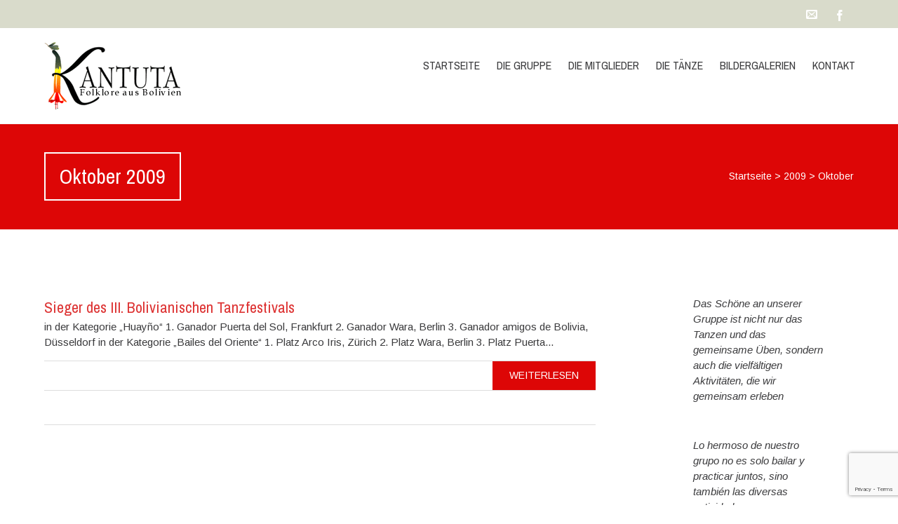

--- FILE ---
content_type: text/html; charset=UTF-8
request_url: https://kantuta.de/2009/10
body_size: 10021
content:


<!DOCTYPE html>
<html lang="de">
<head>
	<!--  Basic Page Needs -->
	<meta charset="UTF-8" />
	<!-- Mobile Specific Meta -->
	<meta name="viewport" content="width=device-width, initial-scale=1, maximum-scale=1">
	<title>Oktober 2009 &#8211; Kantuta</title>
<meta name='robots' content='max-image-preview:large' />
<link rel='dns-prefetch' href='//fonts.googleapis.com' />
<link rel="alternate" type="application/rss+xml" title="Kantuta &raquo; Feed" href="https://kantuta.de/feed" />
<link rel="alternate" type="application/rss+xml" title="Kantuta &raquo; Kommentar-Feed" href="https://kantuta.de/comments/feed" />
<style id='wp-img-auto-sizes-contain-inline-css' type='text/css'>
img:is([sizes=auto i],[sizes^="auto," i]){contain-intrinsic-size:3000px 1500px}
/*# sourceURL=wp-img-auto-sizes-contain-inline-css */
</style>
<style id='wp-emoji-styles-inline-css' type='text/css'>

	img.wp-smiley, img.emoji {
		display: inline !important;
		border: none !important;
		box-shadow: none !important;
		height: 1em !important;
		width: 1em !important;
		margin: 0 0.07em !important;
		vertical-align: -0.1em !important;
		background: none !important;
		padding: 0 !important;
	}
/*# sourceURL=wp-emoji-styles-inline-css */
</style>
<style id='wp-block-library-inline-css' type='text/css'>
:root{--wp-block-synced-color:#7a00df;--wp-block-synced-color--rgb:122,0,223;--wp-bound-block-color:var(--wp-block-synced-color);--wp-editor-canvas-background:#ddd;--wp-admin-theme-color:#007cba;--wp-admin-theme-color--rgb:0,124,186;--wp-admin-theme-color-darker-10:#006ba1;--wp-admin-theme-color-darker-10--rgb:0,107,160.5;--wp-admin-theme-color-darker-20:#005a87;--wp-admin-theme-color-darker-20--rgb:0,90,135;--wp-admin-border-width-focus:2px}@media (min-resolution:192dpi){:root{--wp-admin-border-width-focus:1.5px}}.wp-element-button{cursor:pointer}:root .has-very-light-gray-background-color{background-color:#eee}:root .has-very-dark-gray-background-color{background-color:#313131}:root .has-very-light-gray-color{color:#eee}:root .has-very-dark-gray-color{color:#313131}:root .has-vivid-green-cyan-to-vivid-cyan-blue-gradient-background{background:linear-gradient(135deg,#00d084,#0693e3)}:root .has-purple-crush-gradient-background{background:linear-gradient(135deg,#34e2e4,#4721fb 50%,#ab1dfe)}:root .has-hazy-dawn-gradient-background{background:linear-gradient(135deg,#faaca8,#dad0ec)}:root .has-subdued-olive-gradient-background{background:linear-gradient(135deg,#fafae1,#67a671)}:root .has-atomic-cream-gradient-background{background:linear-gradient(135deg,#fdd79a,#004a59)}:root .has-nightshade-gradient-background{background:linear-gradient(135deg,#330968,#31cdcf)}:root .has-midnight-gradient-background{background:linear-gradient(135deg,#020381,#2874fc)}:root{--wp--preset--font-size--normal:16px;--wp--preset--font-size--huge:42px}.has-regular-font-size{font-size:1em}.has-larger-font-size{font-size:2.625em}.has-normal-font-size{font-size:var(--wp--preset--font-size--normal)}.has-huge-font-size{font-size:var(--wp--preset--font-size--huge)}.has-text-align-center{text-align:center}.has-text-align-left{text-align:left}.has-text-align-right{text-align:right}.has-fit-text{white-space:nowrap!important}#end-resizable-editor-section{display:none}.aligncenter{clear:both}.items-justified-left{justify-content:flex-start}.items-justified-center{justify-content:center}.items-justified-right{justify-content:flex-end}.items-justified-space-between{justify-content:space-between}.screen-reader-text{border:0;clip-path:inset(50%);height:1px;margin:-1px;overflow:hidden;padding:0;position:absolute;width:1px;word-wrap:normal!important}.screen-reader-text:focus{background-color:#ddd;clip-path:none;color:#444;display:block;font-size:1em;height:auto;left:5px;line-height:normal;padding:15px 23px 14px;text-decoration:none;top:5px;width:auto;z-index:100000}html :where(.has-border-color){border-style:solid}html :where([style*=border-top-color]){border-top-style:solid}html :where([style*=border-right-color]){border-right-style:solid}html :where([style*=border-bottom-color]){border-bottom-style:solid}html :where([style*=border-left-color]){border-left-style:solid}html :where([style*=border-width]){border-style:solid}html :where([style*=border-top-width]){border-top-style:solid}html :where([style*=border-right-width]){border-right-style:solid}html :where([style*=border-bottom-width]){border-bottom-style:solid}html :where([style*=border-left-width]){border-left-style:solid}html :where(img[class*=wp-image-]){height:auto;max-width:100%}:where(figure){margin:0 0 1em}html :where(.is-position-sticky){--wp-admin--admin-bar--position-offset:var(--wp-admin--admin-bar--height,0px)}@media screen and (max-width:600px){html :where(.is-position-sticky){--wp-admin--admin-bar--position-offset:0px}}

/*# sourceURL=wp-block-library-inline-css */
</style><style id='wp-block-paragraph-inline-css' type='text/css'>
.is-small-text{font-size:.875em}.is-regular-text{font-size:1em}.is-large-text{font-size:2.25em}.is-larger-text{font-size:3em}.has-drop-cap:not(:focus):first-letter{float:left;font-size:8.4em;font-style:normal;font-weight:100;line-height:.68;margin:.05em .1em 0 0;text-transform:uppercase}body.rtl .has-drop-cap:not(:focus):first-letter{float:none;margin-left:.1em}p.has-drop-cap.has-background{overflow:hidden}:root :where(p.has-background){padding:1.25em 2.375em}:where(p.has-text-color:not(.has-link-color)) a{color:inherit}p.has-text-align-left[style*="writing-mode:vertical-lr"],p.has-text-align-right[style*="writing-mode:vertical-rl"]{rotate:180deg}
/*# sourceURL=https://kantuta.de/wp-includes/blocks/paragraph/style.min.css */
</style>
<style id='wp-block-quote-inline-css' type='text/css'>
.wp-block-quote{box-sizing:border-box;overflow-wrap:break-word}.wp-block-quote.is-large:where(:not(.is-style-plain)),.wp-block-quote.is-style-large:where(:not(.is-style-plain)){margin-bottom:1em;padding:0 1em}.wp-block-quote.is-large:where(:not(.is-style-plain)) p,.wp-block-quote.is-style-large:where(:not(.is-style-plain)) p{font-size:1.5em;font-style:italic;line-height:1.6}.wp-block-quote.is-large:where(:not(.is-style-plain)) cite,.wp-block-quote.is-large:where(:not(.is-style-plain)) footer,.wp-block-quote.is-style-large:where(:not(.is-style-plain)) cite,.wp-block-quote.is-style-large:where(:not(.is-style-plain)) footer{font-size:1.125em;text-align:right}.wp-block-quote>cite{display:block}
/*# sourceURL=https://kantuta.de/wp-includes/blocks/quote/style.min.css */
</style>
<style id='global-styles-inline-css' type='text/css'>
:root{--wp--preset--aspect-ratio--square: 1;--wp--preset--aspect-ratio--4-3: 4/3;--wp--preset--aspect-ratio--3-4: 3/4;--wp--preset--aspect-ratio--3-2: 3/2;--wp--preset--aspect-ratio--2-3: 2/3;--wp--preset--aspect-ratio--16-9: 16/9;--wp--preset--aspect-ratio--9-16: 9/16;--wp--preset--color--black: #000000;--wp--preset--color--cyan-bluish-gray: #abb8c3;--wp--preset--color--white: #ffffff;--wp--preset--color--pale-pink: #f78da7;--wp--preset--color--vivid-red: #cf2e2e;--wp--preset--color--luminous-vivid-orange: #ff6900;--wp--preset--color--luminous-vivid-amber: #fcb900;--wp--preset--color--light-green-cyan: #7bdcb5;--wp--preset--color--vivid-green-cyan: #00d084;--wp--preset--color--pale-cyan-blue: #8ed1fc;--wp--preset--color--vivid-cyan-blue: #0693e3;--wp--preset--color--vivid-purple: #9b51e0;--wp--preset--gradient--vivid-cyan-blue-to-vivid-purple: linear-gradient(135deg,rgb(6,147,227) 0%,rgb(155,81,224) 100%);--wp--preset--gradient--light-green-cyan-to-vivid-green-cyan: linear-gradient(135deg,rgb(122,220,180) 0%,rgb(0,208,130) 100%);--wp--preset--gradient--luminous-vivid-amber-to-luminous-vivid-orange: linear-gradient(135deg,rgb(252,185,0) 0%,rgb(255,105,0) 100%);--wp--preset--gradient--luminous-vivid-orange-to-vivid-red: linear-gradient(135deg,rgb(255,105,0) 0%,rgb(207,46,46) 100%);--wp--preset--gradient--very-light-gray-to-cyan-bluish-gray: linear-gradient(135deg,rgb(238,238,238) 0%,rgb(169,184,195) 100%);--wp--preset--gradient--cool-to-warm-spectrum: linear-gradient(135deg,rgb(74,234,220) 0%,rgb(151,120,209) 20%,rgb(207,42,186) 40%,rgb(238,44,130) 60%,rgb(251,105,98) 80%,rgb(254,248,76) 100%);--wp--preset--gradient--blush-light-purple: linear-gradient(135deg,rgb(255,206,236) 0%,rgb(152,150,240) 100%);--wp--preset--gradient--blush-bordeaux: linear-gradient(135deg,rgb(254,205,165) 0%,rgb(254,45,45) 50%,rgb(107,0,62) 100%);--wp--preset--gradient--luminous-dusk: linear-gradient(135deg,rgb(255,203,112) 0%,rgb(199,81,192) 50%,rgb(65,88,208) 100%);--wp--preset--gradient--pale-ocean: linear-gradient(135deg,rgb(255,245,203) 0%,rgb(182,227,212) 50%,rgb(51,167,181) 100%);--wp--preset--gradient--electric-grass: linear-gradient(135deg,rgb(202,248,128) 0%,rgb(113,206,126) 100%);--wp--preset--gradient--midnight: linear-gradient(135deg,rgb(2,3,129) 0%,rgb(40,116,252) 100%);--wp--preset--font-size--small: 13px;--wp--preset--font-size--medium: 20px;--wp--preset--font-size--large: 36px;--wp--preset--font-size--x-large: 42px;--wp--preset--spacing--20: 0.44rem;--wp--preset--spacing--30: 0.67rem;--wp--preset--spacing--40: 1rem;--wp--preset--spacing--50: 1.5rem;--wp--preset--spacing--60: 2.25rem;--wp--preset--spacing--70: 3.38rem;--wp--preset--spacing--80: 5.06rem;--wp--preset--shadow--natural: 6px 6px 9px rgba(0, 0, 0, 0.2);--wp--preset--shadow--deep: 12px 12px 50px rgba(0, 0, 0, 0.4);--wp--preset--shadow--sharp: 6px 6px 0px rgba(0, 0, 0, 0.2);--wp--preset--shadow--outlined: 6px 6px 0px -3px rgb(255, 255, 255), 6px 6px rgb(0, 0, 0);--wp--preset--shadow--crisp: 6px 6px 0px rgb(0, 0, 0);}:where(.is-layout-flex){gap: 0.5em;}:where(.is-layout-grid){gap: 0.5em;}body .is-layout-flex{display: flex;}.is-layout-flex{flex-wrap: wrap;align-items: center;}.is-layout-flex > :is(*, div){margin: 0;}body .is-layout-grid{display: grid;}.is-layout-grid > :is(*, div){margin: 0;}:where(.wp-block-columns.is-layout-flex){gap: 2em;}:where(.wp-block-columns.is-layout-grid){gap: 2em;}:where(.wp-block-post-template.is-layout-flex){gap: 1.25em;}:where(.wp-block-post-template.is-layout-grid){gap: 1.25em;}.has-black-color{color: var(--wp--preset--color--black) !important;}.has-cyan-bluish-gray-color{color: var(--wp--preset--color--cyan-bluish-gray) !important;}.has-white-color{color: var(--wp--preset--color--white) !important;}.has-pale-pink-color{color: var(--wp--preset--color--pale-pink) !important;}.has-vivid-red-color{color: var(--wp--preset--color--vivid-red) !important;}.has-luminous-vivid-orange-color{color: var(--wp--preset--color--luminous-vivid-orange) !important;}.has-luminous-vivid-amber-color{color: var(--wp--preset--color--luminous-vivid-amber) !important;}.has-light-green-cyan-color{color: var(--wp--preset--color--light-green-cyan) !important;}.has-vivid-green-cyan-color{color: var(--wp--preset--color--vivid-green-cyan) !important;}.has-pale-cyan-blue-color{color: var(--wp--preset--color--pale-cyan-blue) !important;}.has-vivid-cyan-blue-color{color: var(--wp--preset--color--vivid-cyan-blue) !important;}.has-vivid-purple-color{color: var(--wp--preset--color--vivid-purple) !important;}.has-black-background-color{background-color: var(--wp--preset--color--black) !important;}.has-cyan-bluish-gray-background-color{background-color: var(--wp--preset--color--cyan-bluish-gray) !important;}.has-white-background-color{background-color: var(--wp--preset--color--white) !important;}.has-pale-pink-background-color{background-color: var(--wp--preset--color--pale-pink) !important;}.has-vivid-red-background-color{background-color: var(--wp--preset--color--vivid-red) !important;}.has-luminous-vivid-orange-background-color{background-color: var(--wp--preset--color--luminous-vivid-orange) !important;}.has-luminous-vivid-amber-background-color{background-color: var(--wp--preset--color--luminous-vivid-amber) !important;}.has-light-green-cyan-background-color{background-color: var(--wp--preset--color--light-green-cyan) !important;}.has-vivid-green-cyan-background-color{background-color: var(--wp--preset--color--vivid-green-cyan) !important;}.has-pale-cyan-blue-background-color{background-color: var(--wp--preset--color--pale-cyan-blue) !important;}.has-vivid-cyan-blue-background-color{background-color: var(--wp--preset--color--vivid-cyan-blue) !important;}.has-vivid-purple-background-color{background-color: var(--wp--preset--color--vivid-purple) !important;}.has-black-border-color{border-color: var(--wp--preset--color--black) !important;}.has-cyan-bluish-gray-border-color{border-color: var(--wp--preset--color--cyan-bluish-gray) !important;}.has-white-border-color{border-color: var(--wp--preset--color--white) !important;}.has-pale-pink-border-color{border-color: var(--wp--preset--color--pale-pink) !important;}.has-vivid-red-border-color{border-color: var(--wp--preset--color--vivid-red) !important;}.has-luminous-vivid-orange-border-color{border-color: var(--wp--preset--color--luminous-vivid-orange) !important;}.has-luminous-vivid-amber-border-color{border-color: var(--wp--preset--color--luminous-vivid-amber) !important;}.has-light-green-cyan-border-color{border-color: var(--wp--preset--color--light-green-cyan) !important;}.has-vivid-green-cyan-border-color{border-color: var(--wp--preset--color--vivid-green-cyan) !important;}.has-pale-cyan-blue-border-color{border-color: var(--wp--preset--color--pale-cyan-blue) !important;}.has-vivid-cyan-blue-border-color{border-color: var(--wp--preset--color--vivid-cyan-blue) !important;}.has-vivid-purple-border-color{border-color: var(--wp--preset--color--vivid-purple) !important;}.has-vivid-cyan-blue-to-vivid-purple-gradient-background{background: var(--wp--preset--gradient--vivid-cyan-blue-to-vivid-purple) !important;}.has-light-green-cyan-to-vivid-green-cyan-gradient-background{background: var(--wp--preset--gradient--light-green-cyan-to-vivid-green-cyan) !important;}.has-luminous-vivid-amber-to-luminous-vivid-orange-gradient-background{background: var(--wp--preset--gradient--luminous-vivid-amber-to-luminous-vivid-orange) !important;}.has-luminous-vivid-orange-to-vivid-red-gradient-background{background: var(--wp--preset--gradient--luminous-vivid-orange-to-vivid-red) !important;}.has-very-light-gray-to-cyan-bluish-gray-gradient-background{background: var(--wp--preset--gradient--very-light-gray-to-cyan-bluish-gray) !important;}.has-cool-to-warm-spectrum-gradient-background{background: var(--wp--preset--gradient--cool-to-warm-spectrum) !important;}.has-blush-light-purple-gradient-background{background: var(--wp--preset--gradient--blush-light-purple) !important;}.has-blush-bordeaux-gradient-background{background: var(--wp--preset--gradient--blush-bordeaux) !important;}.has-luminous-dusk-gradient-background{background: var(--wp--preset--gradient--luminous-dusk) !important;}.has-pale-ocean-gradient-background{background: var(--wp--preset--gradient--pale-ocean) !important;}.has-electric-grass-gradient-background{background: var(--wp--preset--gradient--electric-grass) !important;}.has-midnight-gradient-background{background: var(--wp--preset--gradient--midnight) !important;}.has-small-font-size{font-size: var(--wp--preset--font-size--small) !important;}.has-medium-font-size{font-size: var(--wp--preset--font-size--medium) !important;}.has-large-font-size{font-size: var(--wp--preset--font-size--large) !important;}.has-x-large-font-size{font-size: var(--wp--preset--font-size--x-large) !important;}
/*# sourceURL=global-styles-inline-css */
</style>

<style id='classic-theme-styles-inline-css' type='text/css'>
/*! This file is auto-generated */
.wp-block-button__link{color:#fff;background-color:#32373c;border-radius:9999px;box-shadow:none;text-decoration:none;padding:calc(.667em + 2px) calc(1.333em + 2px);font-size:1.125em}.wp-block-file__button{background:#32373c;color:#fff;text-decoration:none}
/*# sourceURL=/wp-includes/css/classic-themes.min.css */
</style>
<link rel='stylesheet' id='contact-form-7-css' href='https://kantuta.de/wp-content/plugins/contact-form-7/includes/css/styles.css?ver=6.1.4' type='text/css' media='all' />
<link rel='stylesheet' id='charitas-vendors-css' href='https://kantuta.de/wp-content/themes/charitas-lite/assets/styles/vendors.min.css?ver=3.2' type='text/css' media='all' />
<link rel='stylesheet' id='google-fonts-css' href='https://fonts.googleapis.com/css?family=Arimo%3A400%2C700%2C400italic%2C700italic%7CArchivo+Narrow%3A400%2C400italic%2C700italic%2C700%3Alatin%2Ccyrillic-ext%2Cgreek-ext%2Cvietnamese%2Cgreek%2Clatin-ext%2Ccyrillic&#038;ver=6.9' type='text/css' media='all' />
<link rel='stylesheet' id='charitaslite-style-css' href='https://kantuta.de/wp-content/themes/charitas-lite/style.css?ver=3.2' type='text/css' media='all' />
<script type="text/javascript" src="https://kantuta.de/wp-content/plugins/ionos-assistant/js/cookies.js?ver=6.9" id="ionos-assistant-wp-cookies-js"></script>
<script type="text/javascript" src="https://kantuta.de/wp-includes/js/jquery/jquery.min.js?ver=3.7.1" id="jquery-core-js"></script>
<script type="text/javascript" src="https://kantuta.de/wp-includes/js/jquery/jquery-migrate.min.js?ver=3.4.1" id="jquery-migrate-js"></script>
<link rel="https://api.w.org/" href="https://kantuta.de/wp-json/" /><link rel="EditURI" type="application/rsd+xml" title="RSD" href="https://kantuta.de/xmlrpc.php?rsd" />
<meta name="generator" content="WordPress 6.9" />
				<style>
			a, a:visited { color: #dd3333;}

			a:focus, a:active, a:hover { color: #3eb538; }

			.teaser-page-list, #footer-widget-area, .short-content .buttons, .buttons-download, .event-info, .teaser-page-404, .announce-body, .teaser-page, .tagcloud a, .widget ul li:hover, #searchform #searchsubmit, .nav-next a:hover, .nav-previous a:hover, .progress-percent, .progress-money, .progress-percent .arrow, .progress-money .arrow, .donate_now_bt, .toggle-content-donation, .widget-title .viewall a:hover, .flexslider-news .flex-button-red a:hover, .entry-header-comments .reply a:hover, .share-buttons, #flexslider-gallery-carousel, .menu-language-menu-container ul li a:hover, .menu-language-menu-container ul .current a, ul.nav-menu ul a:hover, .nav-menu ul ul a:hover, #toolbar .tb-list .search-items, #toolbar .tb-list .search a:hover, #toolbar .tb-list .search:hover { background:  #dd0606;}

			h1,h2,h3,h4,h5,h6, .candidate .name, figure:hover .mask-square, .nav-menu .current_page_item > a, .nav-menu .current_page_ancestor > a, .nav-menu .current-menu-item > a, .nav-menu .current-menu-ancestor > a {color:  #dd0606;}

			.tagcloud a:hover {color: #3eb538!important;}

			.nav-next a:hover, .nav-previous a:hover, .toggle-content-donation, .widget-title .viewall a:hover, .flexslider-news .flex-button-red a, .entry-header-comments .reply a:hover {border: 1px solid #dd0606!important;}

			.flex-active {border-top: 3px solid #dd0606;}

			.flex-content .flex-button a:hover {background:#dd0606; }

			.latestnews-body .flex-direction-nav a {background-color: #dd0606;}

			.entry-content blockquote {border-left: 3px solid #dd0606;}
			#toolbar, .site-info, #flexslider-gallery-carousel .flex-active-slide, .mean-container .mean-bar, .social-widget-margin a, .social-widget-margin a:visited  {	background: #d9dbcb; }
			.flickr-widget-body a:hover {border: 1px solid #d9dbcb;}
		</style>
	<link rel="icon" href="https://kantuta.de/wp-content/uploads/2011/12/cropped-kantutagr-32x32.gif" sizes="32x32" />
<link rel="icon" href="https://kantuta.de/wp-content/uploads/2011/12/cropped-kantutagr-192x192.gif" sizes="192x192" />
<link rel="apple-touch-icon" href="https://kantuta.de/wp-content/uploads/2011/12/cropped-kantutagr-180x180.gif" />
<meta name="msapplication-TileImage" content="https://kantuta.de/wp-content/uploads/2011/12/cropped-kantutagr-270x270.gif" />
</head>
<body class="archive date wp-custom-logo wp-theme-charitas-lite">
	<div id="page">

		<!-- Toolbar -->
		<div id="toolbar">
			<div class="container_16">

				<div class="grid_16">

					
					<ul class="tb-list">

						
						
													<li class="contact"><a href="https://kantuta.de/kontakt"><i class="icon-envelope"></i></a></li>
						
													<li class="share-item-icon-facebook mt"><a target="_blank" title="Facebook" href="https://www.facebook.com/Kantuta.Stuttgart"><i class="icon-facebook"></i></a></li>
						
						

						
						
					</ul>
					<div class="clear"></div>
				</div>
			</div>
			<div class="clear"></div>
		</div>
		<!-- /#toolbar -->

		<header id="branding" class="site-header" role="banner">
			<div id="sticky_navigation">
				<div class="container_16">
					<hgroup class="fleft grid_5">
							<h1 id="site-title">
								<a href="https://kantuta.de/" title="Kantuta - " rel="home">
																	<img src="https://kantuta.de/wp-content/uploads/2024/09/kantutakl.gif">
																</a>
							</h1>
								<h2 id="site-description"></h2>
					</hgroup>

					<nav role="navigation" class="site-navigation main-navigation grid_11" id="site-navigation">
						<div class="menu-navigation-container"><ul id="menu-navigation" class="nav-menu"><li id="menu-item-2252" class="menu-item menu-item-type-custom menu-item-object-custom menu-item-home menu-item-2252"><a href="https://kantuta.de/">Startseite</a></li>
<li id="menu-item-1888" class="menu-item menu-item-type-post_type menu-item-object-page menu-item-1888"><a href="https://kantuta.de/die-gruppe">die Gruppe</a></li>
<li id="menu-item-1883" class="menu-item menu-item-type-post_type menu-item-object-page menu-item-1883"><a href="https://kantuta.de/die-mitglieder">die Mitglieder</a></li>
<li id="menu-item-1884" class="menu-item menu-item-type-post_type menu-item-object-page menu-item-1884"><a href="https://kantuta.de/die-taenze">die Tänze</a></li>
<li id="menu-item-2246" class="menu-item menu-item-type-post_type menu-item-object-page menu-item-has-children menu-item-2246"><a href="https://kantuta.de/bildergalerien">Bildergalerien</a>
<ul class="sub-menu">
	<li id="menu-item-2308" class="menu-item menu-item-type-post_type menu-item-object-page menu-item-2308"><a href="https://kantuta.de/kdk-berlin">KDK Berlin</a></li>
	<li id="menu-item-2247" class="menu-item menu-item-type-post_type menu-item-object-page menu-item-2247"><a href="https://kantuta.de/cueca-3">CUECA – Ein Tanz, viele Nationen</a></li>
	<li id="menu-item-2253" class="menu-item menu-item-type-post_type menu-item-object-page menu-item-2253"><a href="https://kantuta.de/the-open-stage-tanzkulturen">The Open Stage Tanzkulturen</a></li>
</ul>
</li>
<li id="menu-item-1853" class="menu-item menu-item-type-post_type menu-item-object-page menu-item-has-children menu-item-1853"><a href="https://kantuta.de/kontakt">Kontakt</a>
<ul class="sub-menu">
	<li id="menu-item-1854" class="menu-item menu-item-type-post_type menu-item-object-page menu-item-1854"><a href="https://kantuta.de/kontakt/impressum">Impressum</a></li>
	<li id="menu-item-1855" class="menu-item menu-item-type-post_type menu-item-object-page menu-item-1855"><a href="https://kantuta.de/datenschutzerklaerung">Datenschutzerklärung</a></li>
</ul>
</li>
</ul></div>					</nav>

					<!-- Mobile navigation -->

					<div class="grid_16 mob-nav"></div>

					<!-- .site-navigation .main-navigation -->
					<div class="clear"></div>
				</div>
			</div>
		</header>
		<!-- #masthead .site-header -->
<div class="item teaser-page-list">
	<div class="container_16">
		<aside class="grid_10">
			<header class="page-header"><h1 class="page-title"> Oktober 2009</h1><div class="left-corner"></div></header>		</aside>
					<div class="grid_6">
				<div id="rootline">
					<a href="https://kantuta.de/">Startseite</a> > <a href="https://kantuta.de/2009">2009</a> > <span class="current">Oktober</span>				</div>
			</div>
				<div class="clear"></div>
	</div>
</div>

<div id="main" class="site-main container_16">
	<div class="inner">
		<div id="primary" class="grid_11 suffix_1">
			
										<article id="post-111" class="list post-111 post type-post status-publish format-standard hentry category-events">
		<div class="short-content">

			
			<h1 class="entry-header">
				<a title="Sieger des III. Bolivianischen Tanzfestivals" href="https://kantuta.de/lang_desieger-des-iii-bolivianischen-tanzfestivalslang_delang_esganadores-del-iii-festival-de-danzas-bolivianaslang_es">Sieger des III. Bolivianischen Tanzfestivals</a>
			</h1>
			<div class="short-description">
				<p> in der Kategorie &#8222;Huayño&#8220; 1. Ganador Puerta del Sol, Frankfurt 2. Ganador Wara, Berlin 3. Ganador amigos de Bolivia, Düsseldorf in der Kategorie &#8222;Bailes del Oriente&#8220; 1. Platz Arco Iris, Zürich 2. Platz Wara, Berlin 3. Platz Puerta...</p>							</div>

			<div class="entry-meta">
				<!-- Date -->
				
				<!-- Author -->
				
				<a class="buttons fright" href="https://kantuta.de/lang_desieger-des-iii-bolivianischen-tanzfestivalslang_delang_esganadores-del-iii-festival-de-danzas-bolivianaslang_es" title="Weiterlesen">Weiterlesen</a>
			</div>
			<div class="clear"></div>

		</div>
		<div class="clear"></div>
	</article>
				
									</div>
		
<div id="secondary" class="grid_4 widget-area" role="complementary">
	<aside id="block-19" class="widget widget_block">
<blockquote class="wp-block-quote is-layout-flow wp-block-quote-is-layout-flow">
<p>Das Schöne an unserer Gruppe ist nicht nur das Tanzen und das gemeinsame Üben, sondern auch die vielfältigen Aktivitäten, die wir gemeinsam erleben</p>
</blockquote>
</aside><aside id="block-21" class="widget widget_block">
<blockquote class="wp-block-quote is-layout-flow wp-block-quote-is-layout-flow">
<p>Lo hermoso de nuestro grupo no es solo bailar y practicar juntos, sino también las diversas actividades que compartimos</p>
</blockquote>
</aside></div>
		<div class="clear"></div>
	</div>
</div>

	<div id="footer-widget-area">
	<!-- Footer -->
		<footer id="colophon" class="site-footer" role="contentinfo">
			<div id="tertiary" class="sidebar-container" role="complementary">
							</div>

			<!-- Site Info -->
			<div class="site-info">
				<div class="container_16">

					<!-- CopyRight -->
					<div class="grid_8">
						<p class="copy">
							2024 Kantuta						</p>
					</div>
					<!-- Design By -->
					<div class="grid_8">
						<p class="designby">Design von <a href="https://wplook.com/product/themes/non-profit/charitas-charity-nonprofit-wordpress-theme/?utm_source=footer&utm_medium=link&utm_campaign=Charitas-Lite" title="WPlook Studio" rel="nofollow" target="_blank">WPlook Studio</a></p>
					</div>
					<div class="clear"></div>
				</div>
			</div><!-- .site-info -->
		</footer><!-- #colophon .site-footer -->

	</div>
	<!-- /#page -->
	<script type="speculationrules">
{"prefetch":[{"source":"document","where":{"and":[{"href_matches":"/*"},{"not":{"href_matches":["/wp-*.php","/wp-admin/*","/wp-content/uploads/*","/wp-content/*","/wp-content/plugins/*","/wp-content/themes/charitas-lite/*","/*\\?(.+)"]}},{"not":{"selector_matches":"a[rel~=\"nofollow\"]"}},{"not":{"selector_matches":".no-prefetch, .no-prefetch a"}}]},"eagerness":"conservative"}]}
</script>
<script type="text/javascript" src="https://kantuta.de/wp-includes/js/dist/hooks.min.js?ver=dd5603f07f9220ed27f1" id="wp-hooks-js"></script>
<script type="text/javascript" src="https://kantuta.de/wp-includes/js/dist/i18n.min.js?ver=c26c3dc7bed366793375" id="wp-i18n-js"></script>
<script type="text/javascript" id="wp-i18n-js-after">
/* <![CDATA[ */
wp.i18n.setLocaleData( { 'text direction\u0004ltr': [ 'ltr' ] } );
//# sourceURL=wp-i18n-js-after
/* ]]> */
</script>
<script type="text/javascript" src="https://kantuta.de/wp-content/plugins/contact-form-7/includes/swv/js/index.js?ver=6.1.4" id="swv-js"></script>
<script type="text/javascript" id="contact-form-7-js-translations">
/* <![CDATA[ */
( function( domain, translations ) {
	var localeData = translations.locale_data[ domain ] || translations.locale_data.messages;
	localeData[""].domain = domain;
	wp.i18n.setLocaleData( localeData, domain );
} )( "contact-form-7", {"translation-revision-date":"2025-10-26 03:28:49+0000","generator":"GlotPress\/4.0.3","domain":"messages","locale_data":{"messages":{"":{"domain":"messages","plural-forms":"nplurals=2; plural=n != 1;","lang":"de"},"This contact form is placed in the wrong place.":["Dieses Kontaktformular wurde an der falschen Stelle platziert."],"Error:":["Fehler:"]}},"comment":{"reference":"includes\/js\/index.js"}} );
//# sourceURL=contact-form-7-js-translations
/* ]]> */
</script>
<script type="text/javascript" id="contact-form-7-js-before">
/* <![CDATA[ */
var wpcf7 = {
    "api": {
        "root": "https:\/\/kantuta.de\/wp-json\/",
        "namespace": "contact-form-7\/v1"
    }
};
//# sourceURL=contact-form-7-js-before
/* ]]> */
</script>
<script type="text/javascript" src="https://kantuta.de/wp-content/plugins/contact-form-7/includes/js/index.js?ver=6.1.4" id="contact-form-7-js"></script>
<script type="text/javascript" src="https://kantuta.de/wp-content/themes/charitas-lite/assets/javascripts/base.min.js?ver=6.9" id="base-js"></script>
<script type="text/javascript" src="https://kantuta.de/wp-content/themes/charitas-lite/assets/javascripts/jquery.flexslider.min.js?ver=6.9" id="flexslider-js"></script>
<script type="text/javascript" src="https://kantuta.de/wp-content/themes/charitas-lite/assets/javascripts/jquery.meanmenu.min.js?ver=6.9" id="meanmenu-js"></script>
<script type="text/javascript" src="https://kantuta.de/wp-content/themes/charitas-lite/assets/javascripts/jquery.fitvids.min.js?ver=6.9" id="fitvids-js"></script>
<script type="text/javascript" src="https://www.google.com/recaptcha/api.js?render=6LdE7_kqAAAAAIn25pM3un01cKrEFCItR4S2q2Sl&amp;ver=3.0" id="google-recaptcha-js"></script>
<script type="text/javascript" src="https://kantuta.de/wp-includes/js/dist/vendor/wp-polyfill.min.js?ver=3.15.0" id="wp-polyfill-js"></script>
<script type="text/javascript" id="wpcf7-recaptcha-js-before">
/* <![CDATA[ */
var wpcf7_recaptcha = {
    "sitekey": "6LdE7_kqAAAAAIn25pM3un01cKrEFCItR4S2q2Sl",
    "actions": {
        "homepage": "homepage",
        "contactform": "contactform"
    }
};
//# sourceURL=wpcf7-recaptcha-js-before
/* ]]> */
</script>
<script type="text/javascript" src="https://kantuta.de/wp-content/plugins/contact-form-7/modules/recaptcha/index.js?ver=6.1.4" id="wpcf7-recaptcha-js"></script>
<script id="wp-emoji-settings" type="application/json">
{"baseUrl":"https://s.w.org/images/core/emoji/17.0.2/72x72/","ext":".png","svgUrl":"https://s.w.org/images/core/emoji/17.0.2/svg/","svgExt":".svg","source":{"concatemoji":"https://kantuta.de/wp-includes/js/wp-emoji-release.min.js?ver=6.9"}}
</script>
<script type="module">
/* <![CDATA[ */
/*! This file is auto-generated */
const a=JSON.parse(document.getElementById("wp-emoji-settings").textContent),o=(window._wpemojiSettings=a,"wpEmojiSettingsSupports"),s=["flag","emoji"];function i(e){try{var t={supportTests:e,timestamp:(new Date).valueOf()};sessionStorage.setItem(o,JSON.stringify(t))}catch(e){}}function c(e,t,n){e.clearRect(0,0,e.canvas.width,e.canvas.height),e.fillText(t,0,0);t=new Uint32Array(e.getImageData(0,0,e.canvas.width,e.canvas.height).data);e.clearRect(0,0,e.canvas.width,e.canvas.height),e.fillText(n,0,0);const a=new Uint32Array(e.getImageData(0,0,e.canvas.width,e.canvas.height).data);return t.every((e,t)=>e===a[t])}function p(e,t){e.clearRect(0,0,e.canvas.width,e.canvas.height),e.fillText(t,0,0);var n=e.getImageData(16,16,1,1);for(let e=0;e<n.data.length;e++)if(0!==n.data[e])return!1;return!0}function u(e,t,n,a){switch(t){case"flag":return n(e,"\ud83c\udff3\ufe0f\u200d\u26a7\ufe0f","\ud83c\udff3\ufe0f\u200b\u26a7\ufe0f")?!1:!n(e,"\ud83c\udde8\ud83c\uddf6","\ud83c\udde8\u200b\ud83c\uddf6")&&!n(e,"\ud83c\udff4\udb40\udc67\udb40\udc62\udb40\udc65\udb40\udc6e\udb40\udc67\udb40\udc7f","\ud83c\udff4\u200b\udb40\udc67\u200b\udb40\udc62\u200b\udb40\udc65\u200b\udb40\udc6e\u200b\udb40\udc67\u200b\udb40\udc7f");case"emoji":return!a(e,"\ud83e\u1fac8")}return!1}function f(e,t,n,a){let r;const o=(r="undefined"!=typeof WorkerGlobalScope&&self instanceof WorkerGlobalScope?new OffscreenCanvas(300,150):document.createElement("canvas")).getContext("2d",{willReadFrequently:!0}),s=(o.textBaseline="top",o.font="600 32px Arial",{});return e.forEach(e=>{s[e]=t(o,e,n,a)}),s}function r(e){var t=document.createElement("script");t.src=e,t.defer=!0,document.head.appendChild(t)}a.supports={everything:!0,everythingExceptFlag:!0},new Promise(t=>{let n=function(){try{var e=JSON.parse(sessionStorage.getItem(o));if("object"==typeof e&&"number"==typeof e.timestamp&&(new Date).valueOf()<e.timestamp+604800&&"object"==typeof e.supportTests)return e.supportTests}catch(e){}return null}();if(!n){if("undefined"!=typeof Worker&&"undefined"!=typeof OffscreenCanvas&&"undefined"!=typeof URL&&URL.createObjectURL&&"undefined"!=typeof Blob)try{var e="postMessage("+f.toString()+"("+[JSON.stringify(s),u.toString(),c.toString(),p.toString()].join(",")+"));",a=new Blob([e],{type:"text/javascript"});const r=new Worker(URL.createObjectURL(a),{name:"wpTestEmojiSupports"});return void(r.onmessage=e=>{i(n=e.data),r.terminate(),t(n)})}catch(e){}i(n=f(s,u,c,p))}t(n)}).then(e=>{for(const n in e)a.supports[n]=e[n],a.supports.everything=a.supports.everything&&a.supports[n],"flag"!==n&&(a.supports.everythingExceptFlag=a.supports.everythingExceptFlag&&a.supports[n]);var t;a.supports.everythingExceptFlag=a.supports.everythingExceptFlag&&!a.supports.flag,a.supports.everything||((t=a.source||{}).concatemoji?r(t.concatemoji):t.wpemoji&&t.twemoji&&(r(t.twemoji),r(t.wpemoji)))});
//# sourceURL=https://kantuta.de/wp-includes/js/wp-emoji-loader.min.js
/* ]]> */
</script>
</body>
</html>


--- FILE ---
content_type: text/html; charset=utf-8
request_url: https://www.google.com/recaptcha/api2/anchor?ar=1&k=6LdE7_kqAAAAAIn25pM3un01cKrEFCItR4S2q2Sl&co=aHR0cHM6Ly9rYW50dXRhLmRlOjQ0Mw..&hl=en&v=9TiwnJFHeuIw_s0wSd3fiKfN&size=invisible&anchor-ms=20000&execute-ms=30000&cb=7rrsdivfuqrd
body_size: 49237
content:
<!DOCTYPE HTML><html dir="ltr" lang="en"><head><meta http-equiv="Content-Type" content="text/html; charset=UTF-8">
<meta http-equiv="X-UA-Compatible" content="IE=edge">
<title>reCAPTCHA</title>
<style type="text/css">
/* cyrillic-ext */
@font-face {
  font-family: 'Roboto';
  font-style: normal;
  font-weight: 400;
  font-stretch: 100%;
  src: url(//fonts.gstatic.com/s/roboto/v48/KFO7CnqEu92Fr1ME7kSn66aGLdTylUAMa3GUBHMdazTgWw.woff2) format('woff2');
  unicode-range: U+0460-052F, U+1C80-1C8A, U+20B4, U+2DE0-2DFF, U+A640-A69F, U+FE2E-FE2F;
}
/* cyrillic */
@font-face {
  font-family: 'Roboto';
  font-style: normal;
  font-weight: 400;
  font-stretch: 100%;
  src: url(//fonts.gstatic.com/s/roboto/v48/KFO7CnqEu92Fr1ME7kSn66aGLdTylUAMa3iUBHMdazTgWw.woff2) format('woff2');
  unicode-range: U+0301, U+0400-045F, U+0490-0491, U+04B0-04B1, U+2116;
}
/* greek-ext */
@font-face {
  font-family: 'Roboto';
  font-style: normal;
  font-weight: 400;
  font-stretch: 100%;
  src: url(//fonts.gstatic.com/s/roboto/v48/KFO7CnqEu92Fr1ME7kSn66aGLdTylUAMa3CUBHMdazTgWw.woff2) format('woff2');
  unicode-range: U+1F00-1FFF;
}
/* greek */
@font-face {
  font-family: 'Roboto';
  font-style: normal;
  font-weight: 400;
  font-stretch: 100%;
  src: url(//fonts.gstatic.com/s/roboto/v48/KFO7CnqEu92Fr1ME7kSn66aGLdTylUAMa3-UBHMdazTgWw.woff2) format('woff2');
  unicode-range: U+0370-0377, U+037A-037F, U+0384-038A, U+038C, U+038E-03A1, U+03A3-03FF;
}
/* math */
@font-face {
  font-family: 'Roboto';
  font-style: normal;
  font-weight: 400;
  font-stretch: 100%;
  src: url(//fonts.gstatic.com/s/roboto/v48/KFO7CnqEu92Fr1ME7kSn66aGLdTylUAMawCUBHMdazTgWw.woff2) format('woff2');
  unicode-range: U+0302-0303, U+0305, U+0307-0308, U+0310, U+0312, U+0315, U+031A, U+0326-0327, U+032C, U+032F-0330, U+0332-0333, U+0338, U+033A, U+0346, U+034D, U+0391-03A1, U+03A3-03A9, U+03B1-03C9, U+03D1, U+03D5-03D6, U+03F0-03F1, U+03F4-03F5, U+2016-2017, U+2034-2038, U+203C, U+2040, U+2043, U+2047, U+2050, U+2057, U+205F, U+2070-2071, U+2074-208E, U+2090-209C, U+20D0-20DC, U+20E1, U+20E5-20EF, U+2100-2112, U+2114-2115, U+2117-2121, U+2123-214F, U+2190, U+2192, U+2194-21AE, U+21B0-21E5, U+21F1-21F2, U+21F4-2211, U+2213-2214, U+2216-22FF, U+2308-230B, U+2310, U+2319, U+231C-2321, U+2336-237A, U+237C, U+2395, U+239B-23B7, U+23D0, U+23DC-23E1, U+2474-2475, U+25AF, U+25B3, U+25B7, U+25BD, U+25C1, U+25CA, U+25CC, U+25FB, U+266D-266F, U+27C0-27FF, U+2900-2AFF, U+2B0E-2B11, U+2B30-2B4C, U+2BFE, U+3030, U+FF5B, U+FF5D, U+1D400-1D7FF, U+1EE00-1EEFF;
}
/* symbols */
@font-face {
  font-family: 'Roboto';
  font-style: normal;
  font-weight: 400;
  font-stretch: 100%;
  src: url(//fonts.gstatic.com/s/roboto/v48/KFO7CnqEu92Fr1ME7kSn66aGLdTylUAMaxKUBHMdazTgWw.woff2) format('woff2');
  unicode-range: U+0001-000C, U+000E-001F, U+007F-009F, U+20DD-20E0, U+20E2-20E4, U+2150-218F, U+2190, U+2192, U+2194-2199, U+21AF, U+21E6-21F0, U+21F3, U+2218-2219, U+2299, U+22C4-22C6, U+2300-243F, U+2440-244A, U+2460-24FF, U+25A0-27BF, U+2800-28FF, U+2921-2922, U+2981, U+29BF, U+29EB, U+2B00-2BFF, U+4DC0-4DFF, U+FFF9-FFFB, U+10140-1018E, U+10190-1019C, U+101A0, U+101D0-101FD, U+102E0-102FB, U+10E60-10E7E, U+1D2C0-1D2D3, U+1D2E0-1D37F, U+1F000-1F0FF, U+1F100-1F1AD, U+1F1E6-1F1FF, U+1F30D-1F30F, U+1F315, U+1F31C, U+1F31E, U+1F320-1F32C, U+1F336, U+1F378, U+1F37D, U+1F382, U+1F393-1F39F, U+1F3A7-1F3A8, U+1F3AC-1F3AF, U+1F3C2, U+1F3C4-1F3C6, U+1F3CA-1F3CE, U+1F3D4-1F3E0, U+1F3ED, U+1F3F1-1F3F3, U+1F3F5-1F3F7, U+1F408, U+1F415, U+1F41F, U+1F426, U+1F43F, U+1F441-1F442, U+1F444, U+1F446-1F449, U+1F44C-1F44E, U+1F453, U+1F46A, U+1F47D, U+1F4A3, U+1F4B0, U+1F4B3, U+1F4B9, U+1F4BB, U+1F4BF, U+1F4C8-1F4CB, U+1F4D6, U+1F4DA, U+1F4DF, U+1F4E3-1F4E6, U+1F4EA-1F4ED, U+1F4F7, U+1F4F9-1F4FB, U+1F4FD-1F4FE, U+1F503, U+1F507-1F50B, U+1F50D, U+1F512-1F513, U+1F53E-1F54A, U+1F54F-1F5FA, U+1F610, U+1F650-1F67F, U+1F687, U+1F68D, U+1F691, U+1F694, U+1F698, U+1F6AD, U+1F6B2, U+1F6B9-1F6BA, U+1F6BC, U+1F6C6-1F6CF, U+1F6D3-1F6D7, U+1F6E0-1F6EA, U+1F6F0-1F6F3, U+1F6F7-1F6FC, U+1F700-1F7FF, U+1F800-1F80B, U+1F810-1F847, U+1F850-1F859, U+1F860-1F887, U+1F890-1F8AD, U+1F8B0-1F8BB, U+1F8C0-1F8C1, U+1F900-1F90B, U+1F93B, U+1F946, U+1F984, U+1F996, U+1F9E9, U+1FA00-1FA6F, U+1FA70-1FA7C, U+1FA80-1FA89, U+1FA8F-1FAC6, U+1FACE-1FADC, U+1FADF-1FAE9, U+1FAF0-1FAF8, U+1FB00-1FBFF;
}
/* vietnamese */
@font-face {
  font-family: 'Roboto';
  font-style: normal;
  font-weight: 400;
  font-stretch: 100%;
  src: url(//fonts.gstatic.com/s/roboto/v48/KFO7CnqEu92Fr1ME7kSn66aGLdTylUAMa3OUBHMdazTgWw.woff2) format('woff2');
  unicode-range: U+0102-0103, U+0110-0111, U+0128-0129, U+0168-0169, U+01A0-01A1, U+01AF-01B0, U+0300-0301, U+0303-0304, U+0308-0309, U+0323, U+0329, U+1EA0-1EF9, U+20AB;
}
/* latin-ext */
@font-face {
  font-family: 'Roboto';
  font-style: normal;
  font-weight: 400;
  font-stretch: 100%;
  src: url(//fonts.gstatic.com/s/roboto/v48/KFO7CnqEu92Fr1ME7kSn66aGLdTylUAMa3KUBHMdazTgWw.woff2) format('woff2');
  unicode-range: U+0100-02BA, U+02BD-02C5, U+02C7-02CC, U+02CE-02D7, U+02DD-02FF, U+0304, U+0308, U+0329, U+1D00-1DBF, U+1E00-1E9F, U+1EF2-1EFF, U+2020, U+20A0-20AB, U+20AD-20C0, U+2113, U+2C60-2C7F, U+A720-A7FF;
}
/* latin */
@font-face {
  font-family: 'Roboto';
  font-style: normal;
  font-weight: 400;
  font-stretch: 100%;
  src: url(//fonts.gstatic.com/s/roboto/v48/KFO7CnqEu92Fr1ME7kSn66aGLdTylUAMa3yUBHMdazQ.woff2) format('woff2');
  unicode-range: U+0000-00FF, U+0131, U+0152-0153, U+02BB-02BC, U+02C6, U+02DA, U+02DC, U+0304, U+0308, U+0329, U+2000-206F, U+20AC, U+2122, U+2191, U+2193, U+2212, U+2215, U+FEFF, U+FFFD;
}
/* cyrillic-ext */
@font-face {
  font-family: 'Roboto';
  font-style: normal;
  font-weight: 500;
  font-stretch: 100%;
  src: url(//fonts.gstatic.com/s/roboto/v48/KFO7CnqEu92Fr1ME7kSn66aGLdTylUAMa3GUBHMdazTgWw.woff2) format('woff2');
  unicode-range: U+0460-052F, U+1C80-1C8A, U+20B4, U+2DE0-2DFF, U+A640-A69F, U+FE2E-FE2F;
}
/* cyrillic */
@font-face {
  font-family: 'Roboto';
  font-style: normal;
  font-weight: 500;
  font-stretch: 100%;
  src: url(//fonts.gstatic.com/s/roboto/v48/KFO7CnqEu92Fr1ME7kSn66aGLdTylUAMa3iUBHMdazTgWw.woff2) format('woff2');
  unicode-range: U+0301, U+0400-045F, U+0490-0491, U+04B0-04B1, U+2116;
}
/* greek-ext */
@font-face {
  font-family: 'Roboto';
  font-style: normal;
  font-weight: 500;
  font-stretch: 100%;
  src: url(//fonts.gstatic.com/s/roboto/v48/KFO7CnqEu92Fr1ME7kSn66aGLdTylUAMa3CUBHMdazTgWw.woff2) format('woff2');
  unicode-range: U+1F00-1FFF;
}
/* greek */
@font-face {
  font-family: 'Roboto';
  font-style: normal;
  font-weight: 500;
  font-stretch: 100%;
  src: url(//fonts.gstatic.com/s/roboto/v48/KFO7CnqEu92Fr1ME7kSn66aGLdTylUAMa3-UBHMdazTgWw.woff2) format('woff2');
  unicode-range: U+0370-0377, U+037A-037F, U+0384-038A, U+038C, U+038E-03A1, U+03A3-03FF;
}
/* math */
@font-face {
  font-family: 'Roboto';
  font-style: normal;
  font-weight: 500;
  font-stretch: 100%;
  src: url(//fonts.gstatic.com/s/roboto/v48/KFO7CnqEu92Fr1ME7kSn66aGLdTylUAMawCUBHMdazTgWw.woff2) format('woff2');
  unicode-range: U+0302-0303, U+0305, U+0307-0308, U+0310, U+0312, U+0315, U+031A, U+0326-0327, U+032C, U+032F-0330, U+0332-0333, U+0338, U+033A, U+0346, U+034D, U+0391-03A1, U+03A3-03A9, U+03B1-03C9, U+03D1, U+03D5-03D6, U+03F0-03F1, U+03F4-03F5, U+2016-2017, U+2034-2038, U+203C, U+2040, U+2043, U+2047, U+2050, U+2057, U+205F, U+2070-2071, U+2074-208E, U+2090-209C, U+20D0-20DC, U+20E1, U+20E5-20EF, U+2100-2112, U+2114-2115, U+2117-2121, U+2123-214F, U+2190, U+2192, U+2194-21AE, U+21B0-21E5, U+21F1-21F2, U+21F4-2211, U+2213-2214, U+2216-22FF, U+2308-230B, U+2310, U+2319, U+231C-2321, U+2336-237A, U+237C, U+2395, U+239B-23B7, U+23D0, U+23DC-23E1, U+2474-2475, U+25AF, U+25B3, U+25B7, U+25BD, U+25C1, U+25CA, U+25CC, U+25FB, U+266D-266F, U+27C0-27FF, U+2900-2AFF, U+2B0E-2B11, U+2B30-2B4C, U+2BFE, U+3030, U+FF5B, U+FF5D, U+1D400-1D7FF, U+1EE00-1EEFF;
}
/* symbols */
@font-face {
  font-family: 'Roboto';
  font-style: normal;
  font-weight: 500;
  font-stretch: 100%;
  src: url(//fonts.gstatic.com/s/roboto/v48/KFO7CnqEu92Fr1ME7kSn66aGLdTylUAMaxKUBHMdazTgWw.woff2) format('woff2');
  unicode-range: U+0001-000C, U+000E-001F, U+007F-009F, U+20DD-20E0, U+20E2-20E4, U+2150-218F, U+2190, U+2192, U+2194-2199, U+21AF, U+21E6-21F0, U+21F3, U+2218-2219, U+2299, U+22C4-22C6, U+2300-243F, U+2440-244A, U+2460-24FF, U+25A0-27BF, U+2800-28FF, U+2921-2922, U+2981, U+29BF, U+29EB, U+2B00-2BFF, U+4DC0-4DFF, U+FFF9-FFFB, U+10140-1018E, U+10190-1019C, U+101A0, U+101D0-101FD, U+102E0-102FB, U+10E60-10E7E, U+1D2C0-1D2D3, U+1D2E0-1D37F, U+1F000-1F0FF, U+1F100-1F1AD, U+1F1E6-1F1FF, U+1F30D-1F30F, U+1F315, U+1F31C, U+1F31E, U+1F320-1F32C, U+1F336, U+1F378, U+1F37D, U+1F382, U+1F393-1F39F, U+1F3A7-1F3A8, U+1F3AC-1F3AF, U+1F3C2, U+1F3C4-1F3C6, U+1F3CA-1F3CE, U+1F3D4-1F3E0, U+1F3ED, U+1F3F1-1F3F3, U+1F3F5-1F3F7, U+1F408, U+1F415, U+1F41F, U+1F426, U+1F43F, U+1F441-1F442, U+1F444, U+1F446-1F449, U+1F44C-1F44E, U+1F453, U+1F46A, U+1F47D, U+1F4A3, U+1F4B0, U+1F4B3, U+1F4B9, U+1F4BB, U+1F4BF, U+1F4C8-1F4CB, U+1F4D6, U+1F4DA, U+1F4DF, U+1F4E3-1F4E6, U+1F4EA-1F4ED, U+1F4F7, U+1F4F9-1F4FB, U+1F4FD-1F4FE, U+1F503, U+1F507-1F50B, U+1F50D, U+1F512-1F513, U+1F53E-1F54A, U+1F54F-1F5FA, U+1F610, U+1F650-1F67F, U+1F687, U+1F68D, U+1F691, U+1F694, U+1F698, U+1F6AD, U+1F6B2, U+1F6B9-1F6BA, U+1F6BC, U+1F6C6-1F6CF, U+1F6D3-1F6D7, U+1F6E0-1F6EA, U+1F6F0-1F6F3, U+1F6F7-1F6FC, U+1F700-1F7FF, U+1F800-1F80B, U+1F810-1F847, U+1F850-1F859, U+1F860-1F887, U+1F890-1F8AD, U+1F8B0-1F8BB, U+1F8C0-1F8C1, U+1F900-1F90B, U+1F93B, U+1F946, U+1F984, U+1F996, U+1F9E9, U+1FA00-1FA6F, U+1FA70-1FA7C, U+1FA80-1FA89, U+1FA8F-1FAC6, U+1FACE-1FADC, U+1FADF-1FAE9, U+1FAF0-1FAF8, U+1FB00-1FBFF;
}
/* vietnamese */
@font-face {
  font-family: 'Roboto';
  font-style: normal;
  font-weight: 500;
  font-stretch: 100%;
  src: url(//fonts.gstatic.com/s/roboto/v48/KFO7CnqEu92Fr1ME7kSn66aGLdTylUAMa3OUBHMdazTgWw.woff2) format('woff2');
  unicode-range: U+0102-0103, U+0110-0111, U+0128-0129, U+0168-0169, U+01A0-01A1, U+01AF-01B0, U+0300-0301, U+0303-0304, U+0308-0309, U+0323, U+0329, U+1EA0-1EF9, U+20AB;
}
/* latin-ext */
@font-face {
  font-family: 'Roboto';
  font-style: normal;
  font-weight: 500;
  font-stretch: 100%;
  src: url(//fonts.gstatic.com/s/roboto/v48/KFO7CnqEu92Fr1ME7kSn66aGLdTylUAMa3KUBHMdazTgWw.woff2) format('woff2');
  unicode-range: U+0100-02BA, U+02BD-02C5, U+02C7-02CC, U+02CE-02D7, U+02DD-02FF, U+0304, U+0308, U+0329, U+1D00-1DBF, U+1E00-1E9F, U+1EF2-1EFF, U+2020, U+20A0-20AB, U+20AD-20C0, U+2113, U+2C60-2C7F, U+A720-A7FF;
}
/* latin */
@font-face {
  font-family: 'Roboto';
  font-style: normal;
  font-weight: 500;
  font-stretch: 100%;
  src: url(//fonts.gstatic.com/s/roboto/v48/KFO7CnqEu92Fr1ME7kSn66aGLdTylUAMa3yUBHMdazQ.woff2) format('woff2');
  unicode-range: U+0000-00FF, U+0131, U+0152-0153, U+02BB-02BC, U+02C6, U+02DA, U+02DC, U+0304, U+0308, U+0329, U+2000-206F, U+20AC, U+2122, U+2191, U+2193, U+2212, U+2215, U+FEFF, U+FFFD;
}
/* cyrillic-ext */
@font-face {
  font-family: 'Roboto';
  font-style: normal;
  font-weight: 900;
  font-stretch: 100%;
  src: url(//fonts.gstatic.com/s/roboto/v48/KFO7CnqEu92Fr1ME7kSn66aGLdTylUAMa3GUBHMdazTgWw.woff2) format('woff2');
  unicode-range: U+0460-052F, U+1C80-1C8A, U+20B4, U+2DE0-2DFF, U+A640-A69F, U+FE2E-FE2F;
}
/* cyrillic */
@font-face {
  font-family: 'Roboto';
  font-style: normal;
  font-weight: 900;
  font-stretch: 100%;
  src: url(//fonts.gstatic.com/s/roboto/v48/KFO7CnqEu92Fr1ME7kSn66aGLdTylUAMa3iUBHMdazTgWw.woff2) format('woff2');
  unicode-range: U+0301, U+0400-045F, U+0490-0491, U+04B0-04B1, U+2116;
}
/* greek-ext */
@font-face {
  font-family: 'Roboto';
  font-style: normal;
  font-weight: 900;
  font-stretch: 100%;
  src: url(//fonts.gstatic.com/s/roboto/v48/KFO7CnqEu92Fr1ME7kSn66aGLdTylUAMa3CUBHMdazTgWw.woff2) format('woff2');
  unicode-range: U+1F00-1FFF;
}
/* greek */
@font-face {
  font-family: 'Roboto';
  font-style: normal;
  font-weight: 900;
  font-stretch: 100%;
  src: url(//fonts.gstatic.com/s/roboto/v48/KFO7CnqEu92Fr1ME7kSn66aGLdTylUAMa3-UBHMdazTgWw.woff2) format('woff2');
  unicode-range: U+0370-0377, U+037A-037F, U+0384-038A, U+038C, U+038E-03A1, U+03A3-03FF;
}
/* math */
@font-face {
  font-family: 'Roboto';
  font-style: normal;
  font-weight: 900;
  font-stretch: 100%;
  src: url(//fonts.gstatic.com/s/roboto/v48/KFO7CnqEu92Fr1ME7kSn66aGLdTylUAMawCUBHMdazTgWw.woff2) format('woff2');
  unicode-range: U+0302-0303, U+0305, U+0307-0308, U+0310, U+0312, U+0315, U+031A, U+0326-0327, U+032C, U+032F-0330, U+0332-0333, U+0338, U+033A, U+0346, U+034D, U+0391-03A1, U+03A3-03A9, U+03B1-03C9, U+03D1, U+03D5-03D6, U+03F0-03F1, U+03F4-03F5, U+2016-2017, U+2034-2038, U+203C, U+2040, U+2043, U+2047, U+2050, U+2057, U+205F, U+2070-2071, U+2074-208E, U+2090-209C, U+20D0-20DC, U+20E1, U+20E5-20EF, U+2100-2112, U+2114-2115, U+2117-2121, U+2123-214F, U+2190, U+2192, U+2194-21AE, U+21B0-21E5, U+21F1-21F2, U+21F4-2211, U+2213-2214, U+2216-22FF, U+2308-230B, U+2310, U+2319, U+231C-2321, U+2336-237A, U+237C, U+2395, U+239B-23B7, U+23D0, U+23DC-23E1, U+2474-2475, U+25AF, U+25B3, U+25B7, U+25BD, U+25C1, U+25CA, U+25CC, U+25FB, U+266D-266F, U+27C0-27FF, U+2900-2AFF, U+2B0E-2B11, U+2B30-2B4C, U+2BFE, U+3030, U+FF5B, U+FF5D, U+1D400-1D7FF, U+1EE00-1EEFF;
}
/* symbols */
@font-face {
  font-family: 'Roboto';
  font-style: normal;
  font-weight: 900;
  font-stretch: 100%;
  src: url(//fonts.gstatic.com/s/roboto/v48/KFO7CnqEu92Fr1ME7kSn66aGLdTylUAMaxKUBHMdazTgWw.woff2) format('woff2');
  unicode-range: U+0001-000C, U+000E-001F, U+007F-009F, U+20DD-20E0, U+20E2-20E4, U+2150-218F, U+2190, U+2192, U+2194-2199, U+21AF, U+21E6-21F0, U+21F3, U+2218-2219, U+2299, U+22C4-22C6, U+2300-243F, U+2440-244A, U+2460-24FF, U+25A0-27BF, U+2800-28FF, U+2921-2922, U+2981, U+29BF, U+29EB, U+2B00-2BFF, U+4DC0-4DFF, U+FFF9-FFFB, U+10140-1018E, U+10190-1019C, U+101A0, U+101D0-101FD, U+102E0-102FB, U+10E60-10E7E, U+1D2C0-1D2D3, U+1D2E0-1D37F, U+1F000-1F0FF, U+1F100-1F1AD, U+1F1E6-1F1FF, U+1F30D-1F30F, U+1F315, U+1F31C, U+1F31E, U+1F320-1F32C, U+1F336, U+1F378, U+1F37D, U+1F382, U+1F393-1F39F, U+1F3A7-1F3A8, U+1F3AC-1F3AF, U+1F3C2, U+1F3C4-1F3C6, U+1F3CA-1F3CE, U+1F3D4-1F3E0, U+1F3ED, U+1F3F1-1F3F3, U+1F3F5-1F3F7, U+1F408, U+1F415, U+1F41F, U+1F426, U+1F43F, U+1F441-1F442, U+1F444, U+1F446-1F449, U+1F44C-1F44E, U+1F453, U+1F46A, U+1F47D, U+1F4A3, U+1F4B0, U+1F4B3, U+1F4B9, U+1F4BB, U+1F4BF, U+1F4C8-1F4CB, U+1F4D6, U+1F4DA, U+1F4DF, U+1F4E3-1F4E6, U+1F4EA-1F4ED, U+1F4F7, U+1F4F9-1F4FB, U+1F4FD-1F4FE, U+1F503, U+1F507-1F50B, U+1F50D, U+1F512-1F513, U+1F53E-1F54A, U+1F54F-1F5FA, U+1F610, U+1F650-1F67F, U+1F687, U+1F68D, U+1F691, U+1F694, U+1F698, U+1F6AD, U+1F6B2, U+1F6B9-1F6BA, U+1F6BC, U+1F6C6-1F6CF, U+1F6D3-1F6D7, U+1F6E0-1F6EA, U+1F6F0-1F6F3, U+1F6F7-1F6FC, U+1F700-1F7FF, U+1F800-1F80B, U+1F810-1F847, U+1F850-1F859, U+1F860-1F887, U+1F890-1F8AD, U+1F8B0-1F8BB, U+1F8C0-1F8C1, U+1F900-1F90B, U+1F93B, U+1F946, U+1F984, U+1F996, U+1F9E9, U+1FA00-1FA6F, U+1FA70-1FA7C, U+1FA80-1FA89, U+1FA8F-1FAC6, U+1FACE-1FADC, U+1FADF-1FAE9, U+1FAF0-1FAF8, U+1FB00-1FBFF;
}
/* vietnamese */
@font-face {
  font-family: 'Roboto';
  font-style: normal;
  font-weight: 900;
  font-stretch: 100%;
  src: url(//fonts.gstatic.com/s/roboto/v48/KFO7CnqEu92Fr1ME7kSn66aGLdTylUAMa3OUBHMdazTgWw.woff2) format('woff2');
  unicode-range: U+0102-0103, U+0110-0111, U+0128-0129, U+0168-0169, U+01A0-01A1, U+01AF-01B0, U+0300-0301, U+0303-0304, U+0308-0309, U+0323, U+0329, U+1EA0-1EF9, U+20AB;
}
/* latin-ext */
@font-face {
  font-family: 'Roboto';
  font-style: normal;
  font-weight: 900;
  font-stretch: 100%;
  src: url(//fonts.gstatic.com/s/roboto/v48/KFO7CnqEu92Fr1ME7kSn66aGLdTylUAMa3KUBHMdazTgWw.woff2) format('woff2');
  unicode-range: U+0100-02BA, U+02BD-02C5, U+02C7-02CC, U+02CE-02D7, U+02DD-02FF, U+0304, U+0308, U+0329, U+1D00-1DBF, U+1E00-1E9F, U+1EF2-1EFF, U+2020, U+20A0-20AB, U+20AD-20C0, U+2113, U+2C60-2C7F, U+A720-A7FF;
}
/* latin */
@font-face {
  font-family: 'Roboto';
  font-style: normal;
  font-weight: 900;
  font-stretch: 100%;
  src: url(//fonts.gstatic.com/s/roboto/v48/KFO7CnqEu92Fr1ME7kSn66aGLdTylUAMa3yUBHMdazQ.woff2) format('woff2');
  unicode-range: U+0000-00FF, U+0131, U+0152-0153, U+02BB-02BC, U+02C6, U+02DA, U+02DC, U+0304, U+0308, U+0329, U+2000-206F, U+20AC, U+2122, U+2191, U+2193, U+2212, U+2215, U+FEFF, U+FFFD;
}

</style>
<link rel="stylesheet" type="text/css" href="https://www.gstatic.com/recaptcha/releases/9TiwnJFHeuIw_s0wSd3fiKfN/styles__ltr.css">
<script nonce="tBB9TKQ9BfMStGLmhbqiVw" type="text/javascript">window['__recaptcha_api'] = 'https://www.google.com/recaptcha/api2/';</script>
<script type="text/javascript" src="https://www.gstatic.com/recaptcha/releases/9TiwnJFHeuIw_s0wSd3fiKfN/recaptcha__en.js" nonce="tBB9TKQ9BfMStGLmhbqiVw">
      
    </script></head>
<body><div id="rc-anchor-alert" class="rc-anchor-alert"></div>
<input type="hidden" id="recaptcha-token" value="[base64]">
<script type="text/javascript" nonce="tBB9TKQ9BfMStGLmhbqiVw">
      recaptcha.anchor.Main.init("[\x22ainput\x22,[\x22bgdata\x22,\x22\x22,\[base64]/[base64]/[base64]/[base64]/[base64]/[base64]/[base64]/[base64]/[base64]/[base64]\\u003d\x22,\[base64]\\u003d\\u003d\x22,\x22HibDgkjDlnLDqkxBwq1Hw7k9d8KUw6wswoBBIhBYw7XCpgnDkkU/w553ZDnCucK7ciI9wokyW8OudsO+wo3Dl8KpZ01RwrEBwq0VGcOZw4I7DMKhw4tuUMKRwp1jd8OWwowvP8KyB8O5FMK5G8Ocd8OyMSfCkMKsw69ywr/DpDPChlnChsKswqoHZVkLB0fCk8OAwpDDiAzCqMKDfMKQJwEcSsKmwp1AEMOewoMYTMOSwotfW8O8JMOqw4YvGcKJCcONwofCmX5Mw6wYX2jDk1PCm8K5wovDkmY7AijDscOfwqo9w4XCm8OXw6jDq1/CmAs9IG08D8O5wrRraMO4w7fClsKIa8KbDcKowpMJwp/DgXrCu8K3eE4VGAbDlcK9F8OIwo3Dl8KSZD3CtwXDsUxsw7LChsOXw6YXwrPCtX7Dq3LDuA9ZR3Y2E8Ked8O1VsOnw7EOwrEJGArDrGcKw61vB33DsMO9wpRNfMK3wocWY1tGwqN/w4Y6cMOWfRjDpH8sfMOrPhAZUsKawqgcw5DDqMOCWxDDmxzDkSPCv8O5MyPChMOuw6vDmn/CnsOjwpXDoQtYw7HCrMOmMT5iwqI8w4MRHR/Dj1xLMcO+wpJ8wp/DhAV1woNoQ8ORQMKXwrjCkcKRwoLCk2sswo9rwrvCgMOQwpzDrW7DkcOcCMKlwpLCoTJCGU0iHgXCo8K1wolmw6pEwqECIsKdLMKRwqLDuAXCqCwRw7xzL3/DqcK3wpFceHldPcKFwposZ8OXcHV9w7A8wqlhCwTCvsORw4/CisOOKQxlw67DkcKOwrLDixLDnFvDi2/[base64]/DtMKNw7wvDT7Dh8O/b2ZTJ8KpwoDCrsKnw7nDgMOYwoXDgsOfw6XClVx9ccK5wrAfZSwzw5jDkA7Dr8OJw4nDssOCSMOUwqzCjcK9wp/[base64]/DkMO/[base64]/Do8KRZktFDmspDsOhFEUlw6p1PsOQw5vCp3R6KnXCvgDDpCI+Y8KcwpFMV2E/VDLCpsKdw4kWBMKCX8OXVkVRwpl6wpvCoRzCmMKCw5PDtcKRw7DDhDYDwrbCr0IYwqvDscKFacKmw7fCv8K8UELDt8KzQMKvG8Ofwo5gEcOaXnbDmcKwIwTDrcOVwoPDocOwGcKIw43CkHXCusOeUMKIw6ZxIX/ChsOWPsOlw7Jbwqxnw6s/SMK1TWllwpptw7AFEMKlwp3DjGgfX8OdRS13wprDocOCw4c6w6c5w7o0wrPDqsKSasO/EMOOwql1wqbCv3vCnsOaTkdzVcK8OMK+T2F5VmHDnMOpXMKnwrpxOsKewoZBwptTw79WZMKXwrzCscO3wrQVEcKKY8OrQhTDhMKBwo7DucKHwpjCgFweI8KTwq3Cpmhpw4LDusOUIMOhw73CqsOMSXV5w5XCjDw8wqXCjsKsJk4WVsKhSz/DvsO8w4nDkh4EE8KUCCfCo8K8ax8lQMOhOWpMw6jDu1wMw5tPC3LDkMKHw7LDvMOaw63DssOgcMO1w4jCtsKXbsOKw77DrsOew6XDr100IsOIwpXDpsO6w4Y+TTkGaMOaw6LDlBwvwrR8w73DlmZ4wqPCgGXCusK9w5/Ds8OewpLCscKtd8OJBcKLRcOZw6R1wrhsw6F8w4DDisOEw5EQJsO0ZW/DoBfCggfCqcKEwpnCiV/ChsKDTWhYWi/[base64]/CvsKcwooROcOxwoISwrzDt8OfBMKBEsOQw5AQCD3ClMO3w7dEHgnDmzTCvnobw4zDvGAKwqPCpcOsDcK/Bh0PwqTDoMOwOkHDgcO9EW3Ds1vDtWzDli0PVMOTRsKZAMOjwpRtw78ew6HCnMKvw7LDomnCicOyw6Unw4vDqQLDknhkaA4IBxLCp8KvwroBP8OHwo58wpQpwq9YQcKHw7DCtMORQgp2LcOQwpx/w4LCrScfbMOVHjzCmcOhG8OxZsOmw4kSw6xIAMKGDcKbDsKWw4nDssK/[base64]/DsAHCoMKyw4PCrMKpOFzDnTDCrMO1dMKaCwgCKXNKw6DDqMOtwqAcwoM4wqt6w7Jxf0V5QzQjwo3CoDZZIsOIw73Du8K4ZnjDmcOzCBUPwoQfccOkwpbDpcKjw5EIW0spwqJLWsKMCzTDosKewrslw4nDisOeBcKhMMOmacOXIMKQw5rDvsK/wobDoyjCvMOvZcOIwp4CPG3DmyLCjMOgwrvCncOYwoHCu2bCvsKtwpE1FMKVWcK5a38fw71Uw6ELQVduO8ORcWTDvzvCvcKqThTCq2zDjk4+TsOrw7DCuMKEw75Bw7NMw6dWUsKzW8OHR8O9w5IQY8OAw4U3HlrCgsKDO8OIwonCkcKeb8K/GD3DsUZ0woAzCxXCvHZjesKMwrvDgT3DkjBcIMO2W33CiSrCmsOJbMOxwqvDlH0NH8OzIMKUw78FwrvDhl7DnzcBw6rDpcK8WMOdNsOPwpI+w4tZdcOfRjMgw41nVB/[base64]/fMKnahNsw6/ClC3CuMOIYcOMYsOvw4rCvsOWRcKqwqnDoMOwwohQRh1WwpjCtsKKwrdvQsOhKsOkwr1mJ8KuwqdkwrnCoMKxeMKOw7/DvsK+UXXCn1nDkMOew5jCjMO2TntIacOQHMOdwoAcwqYGE00kAhhIwpLCsAjCvcO8L1LDuXvCoBABSmrCpwwbBsOBecOTL0vCj3nDhsK+wrtDwrUGLjnCoMOuw5MnDyfCrgTDuSkkOsKtwobDkCp5wqTCnMKKAgMEw6/ClsKmUlfCvDETw6MGKMK8fsKMwpHChFXDgsOxw7nCj8KAw6FqL8O1w43ChlNywprCkcOjZ3TChhYMQ37Cmn/CqsOyw5tQcmXDmFDCq8KfwrRDw53DmULDqn8YwonCg33CkMO2RwEtFFrDgArDicOIw6TCq8K7dyvCsknDmcK7acOww5vDgRhIw5QCZMKDbxNpXMOuw4oQw7HDj31He8KIAB8Mw4vDqMK6w5/Du8Kyw4XCuMKEw6gAPsKXwqFRw6XChMKnFhwPw7PDosK/wpTCpsKgZ8KYw6tWCkxkw4o7woZSCEBVw44BLcKpwosCUx3Dj0VednzCpsKHwpLCncOfw5JlbHLDuD3CngXDtsOlCz7CmALCmcKkw7BHwqrDssKnWMKZw7UgMxV2wq/[base64]/VxlKIcKVwqzDgRBvdzPCvcOzBcOqYG0OVizDqMO0WmJ2PUg5LcOgfEHDisK/d8KPFcO1wobCqsO4TC3CqkxMw7HDq8O8wq/ChsORSxTDsXvDkMODwr8cbh/CqMO/w7fCgMKRBcKNw50STn/CuiIVDwrDosOAMEHDuHrCillBwrMqBz/CvnQDw6LDmDEywqTCpsOzw7fCijTDusOSwpRcwrzCicOzw6IwwpFHwqrCgkvDhcOPAWMteMKyAxMjEsO+wo/CssO5wo7Dm8KCw5nDmcK5Ck/CpMODw5LDucOYB2EVw6JDMAt9O8OgMcODGcKowplXw51HNw8Cw6/[base64]/CjMKUNcKbwoTCjU9jw7/[base64]/CmGUnwq3DhSNsJcOYKjJlFcOqwpAPwpJww5bCocOSM08lwqkoZMKKw692wqDCh1HCr0TDs3cwwo/CrFFXw6cNLG/Cjw7Di8Obb8OWYgwEUcKqSMOAGWbDri7Ch8KIQRTDs8OOwpfCgTwVdMK+bsKpw4xyYsOZw7nCqE4Bw5jDgcKdOCHDuzrCgcKhw7PDrgHDk1QKbcKxLAjDh27CqsKJw4JATcObXRsZVMK+w67CmS/DicKDBcObwrfDrMKPwp8+Uz/[base64]/D17DvcKbwqEKR0jDsw3DjcK+YwlWw6VSw71Rw7xPw6/CoMOrcMOzw57DkcOyWzAGwqIkw51BbMOSNCtlwpNzwozCtcOXXCd8NcOrwpHCq8OcwrLCpjQ4CsOuVMKaGyNnUXnCrGAFw7/DgcOzwrzCj8OYw7/Cg8Opwo07wovCsEotwq0HNhhTGcKXw4XDgX7DmCfCtglPw6/Ci8OdKX7CuChHcFTCum3ChldEwqFTw4XDn8KlwpnDvV7CgcKOwq/ChMOsw7YRL8KnLcKlTTlYa1kUYcOgw4NHwp57wrQ6w6Iow405w74ww7/DtsOiHiJqwoQxUwbDvsOEEcKmw7/CmcKEE8OdTinDnDfCoMK6ZzzDg8Kfw6bCu8KwPcOhS8KqYMKydgvCr8KTSw4zwrZjKMOEw4YpwqjDnsOSPDlLwoIHHcKVWsKCTBrDpTXCv8OzLcO5DcOqesKIEVpmw6p1wp4twr4GZ8OTw4jCn3vDtMOrw63CkMK6wq3CtcKBw6DCuMOnwq/[base64]/ClhvCrBXDr0lPenzChjHCvCDDuMO4a8KALEllCUDCnMOaFUrDs8O8w5HDmsOiRxIEwqPCjyDDqcK+w6xFw4Y2MMK9EcKWSMKIEwfDnW/[base64]/Dq8Orw7TDpARXN3kIw77DimTDgUI/KC9tZsKDwqY0esO0w6TDsBgANMKTwr3CqcK8fsOKJsOJwpoaMMOHKy0fVsOCw7rCmcKLwoF5w7VKQn3ChXbCvMKIw6jDvMKiHhdRIldeSRbDhRbCrWzDoQJww5fCg2/CpnXCh8ODw5g0wqAsCWxCOMKBw5PDig4Pwo/[base64]/wpzCuTLCpQbDtw5mPcOXZMOOOR3DisKgwqHCucK/c13DgnIoCcKWSMOxwpNNw6jCjcODb8Kfwq7CuHDCpSvDjjItTMKoDx4ew5TCmV4STsOjw6XCunzDqwIdwqNrwrg+CFLCm13DpEzCvCzDlVLDv2bCgcOYwrc4wrdww5nClmNqwq93wr/CtXPCi8Kzw57DvMO/OsOjwqVSCQMuwrPCkMOdw7oaw5PCtMKxRSrDp1PDqkjChcOLY8Oow6BQw5tswpVYw5oNw6UQw7vDhMK3N8OUwrfDmMKmZ8KZVsKpE8KFC8O1w6jCsm8Yw44QwpkswqPDimLDh2HDhBXDoEvChh/CiB5YZU4hwrnCuQ3DvMKdFXQ6EADDosKqRzDDiQ3DmwzCs8KSw4rDs8KzE2TDiwp+wq0gwqdqwq1uwpFsQsKNUB11AXfCp8Kcw609w7oyC8OVwohxw7rDil/Cn8KoM8Kjw5bCgMK4PcK9wpPCm8KNZcKLW8KYw4rCg8OZwr8hw7EswqnDgH0Cwr7CiyfDlMKPwpkOw63DnMOMUS/CucOhCFPDnHTCusK7OgbCpsOWw7/DmnINwrB2w59YA8KlEl1wYyocw6x8wqLDryQhVsO8CcKdasOGwr/CucOWIQXCosOvM8KcMsKuwqM/w7hqwq7CmMO/[base64]/[base64]/wqrDvMO0NizCoXPDisO6w6bCkcOQHMKZw53DuxofLBtGe8KxLFZgNMOnRsOBLFlTwrbCtcOlKMKtAEQzwpDDpxAIwo9DLMKKwqjCnXcXw48sJMKFw5vCicKfw7DDl8K2UcK1CBpiNwXDgMOxw6oowplIZH01wrnDmljDvcOtw4jCkMO3w7/CpcO5wpcNecKwVh7ClxTDpsOEwopOHcKkBWbCrzDDiMOzw4PDl8KPfz/ClsKDOxrCoTQnZ8OJwqHDgcK8w44oG2hOZ1XCsMKqw54UZMO5F3/DoMKIbmLCi8Kqw4xIacOaBMKsbsOdEMK3w7ocwobDvh0twp1tw43DmwhowqrCnl49wpXCsXIfBsKMwq1Awq/Dg0/DhkAXwonDk8Ogw63CqMKRw7lfE3B2R0jDthdTCsKTSFTDvcK3bAFNY8OlwocRBCc+b8Otw4DDtgHDlMOAYMOmXMOaEsKHw5pBRyYFVCNrVQB0wr7Cs0UpFBVSw6dLw5Uaw4PDjiZcQBh/KWfDhsKpw6lwaBIYH8O3wqXDnhTDt8ObN0TDuR9fFjMOwq/DvSgQwptkb1nCoMOowobCnS3CmkPDozYFw7HDhMKKwoc5w6A8PkHCq8O1wq7DisKhesKbCMOlwrsSw7M+SlnDv8OcwrTDlSg2QivDrcOEV8O3w6F/[base64]/CjMO1SMOWw4TDsHnDl3UnDcKgwobDnMO1XsKHwp9Ow6gvCWzCmMOwPBxpfh/CinjDn8KHw43Dm8Oew6rCtcKwT8KawrPCpCPDghPCmFodwq3DjMKgQcK1B8KbHEEhw6c3wqk9cT7DgDdAw4bCkxnDg0FwwrrDgB3Dv1BZw6/DoXYcw4JMwq3DjCHDrzFuw5TDhVQpFi0vd37CkCYiFMOiSWrCq8OjY8O0wqV8D8KZwo/CjcOCw4TCpxLCjFQ0Jho6OmgHw4DDjiNJdD/CvXpwwrDCksKtw6RPTsOSwo/Dmh4pLcK8BDXCpHXChx48wpnCnsKTIBRcw5/DpDPCu8OwZ8KRw503wpYdw4ogaMOyGsOmw7LDl8KSMgx4w5fDjsKrw4UOacOKw5jClg/CqMOWw6c0w6LDqsKNw6nCncKGw4PDuMKfw4dVw57Dk8OlaGoSccK2wrfDpsOHw7spZRQdwqVEQmPDuwDDhcOOw5rCh8KuT8K5ZhDDhXkDwq89w4xwwrnClxzDhsOEenTDjUzDpsKYwpPCuALCiG/DuMO2woUbO1PClnE6w6tMw7l1w7N6BsOrFTt4w7fCrcKew4PCjH/Cv0LCrzrCuyTDv0dkc8OPXlJIPsOfwqvDoXxmw6vCrBLCtsKSbMK+B2PDu8KOw7jCgRnDgTggw7LCm14/[base64]/wrpKdAzCo8O8w40rwqY7wpxgZS/[base64]/WBk3wrLDizLDuMOpwr3Cm8KPPCdfwr7DlsOZwrnCjHXCnAEewrR/YcO4b8O6wqXCusKowp7CoHjClMOhf8K+CMKVwoLDkXQZYEhueMKLcMKdX8KewqfChcOLw74Bw7tmw5TCmREZwprCj1/DuHXCtWjCg0kIw5XDu8KKA8K6woZKZwJ5w4HCi8O7cFzCnm4Uwp4cw7UiaMKeY0clTMKyFm/DozJAwp0uwqXDncOxV8K7NsOhwqRzw5fCn8K1fsKud8KIUcKDLHcMwqTCjcK6OxvCk0nDmsKXenVecA4pXhrCisOMZcO1w4FsTcKKw6YbRGXCvA3DsHvCnSHDrsOcdCTCocOmPcORwrw/[base64]/F8K/HD1MasKbEA/[base64]/CjMOrwpzChnbCjMORw4rCiER9GAXChh3DgcO2woFfw6fClFxjwprDn003w6bDhmcwMsK6SsKmLsK7wqNVw67DuMKLMn3DgU3DkjLDjlnDskLCh1fCuhPCucK4HsKPGMKrH8KYaWnClH9BwpHCn28KYkMZCyPDjmHCoy7Cr8KRF21vwrpQw65dw5jDpMOVUWktw5/CqsKQwofDjMKzwpPDncOqUEPCh2Q6UsOLwo7DrVtVwrdfbEnCkAxDw4PCvMKITizCo8KcR8Ofw77DkkoNM8O/w6LCoWFlasOMw44HwpcTw6fDs1fDsBMfTsO6w6EBw4YAw4QKPMOFfz7Dv8KPw7oCHcKbYMKVOl7DtsKZIUIVw6M6w43CncKRQAnClMOKTcOYacKkZsOsDsK+NcKcw43ClgoHwrRyYsOVF8K/w6d8w4xfe8K5ZsOkfMOXDMK4w7kBAXvCs1HDucOMw7rCtsOBZsO6w7PDlcK2w5ZBBcKDcsO/[base64]/DkcKzK8Okw4LCqlgHw5shAygdw6hxUMOqX2Vjw587wovCiEkHwqrCmcKmEQAgeTnCiy3DjMO2worCosKlwpIWMEhJw5PDuDnCqcOVQm1sw57DhsKfw4VHb3Y9w4rDvHXDncK9wqgpe8KVTMK2wr7DoXLDvcOBwpxGwro8AMOQw6cSSsK3w7bCsMKgwq3CnG/Ds8KnwqkbwoBxwodJWsONw4N0wq/Cny15G2XDm8Oew5x+Tjscw77DnDnCssKaw7R6w5PDkCzDtiFgbkrDhQnDuWIzAVvDnS/CnMK1wp/CncKtw4EKRMO4c8O5w5fDnwTCilHCoj3DuwLCoFPCssOyw7FBwrRwwq5SXTvCkMOgw4DDu8O0wqHCmSHDmsK/w7wWCx41woAsw6gTVAXCvcOZw6wZwrd1NVLDicKJfsKxQl8kw79dbxDCmMOHwoDCusOyFV7CtzzCi8K2UcK8J8Kiw6zCgcKMAkR/w6XCpsKQUMOHHzXCv0zCvMOfw5EAJXXDsxjCr8O8w57Drks5XcO8w4MDw6EowpIXfSJmCis1woXDmSIMMcKrwq9mwoRgwpTCmcKKw47CokIywpAuwqczdm9EwqRZwr8DwqLDsjUbw5DCgsOfw5ZIXcOwWcOjwqwVw4HCsQbDjsO8w7rDocOywqxRPMOsw7YLYMODwq/DnsKTwpEdb8K+wrVqwq3CqDbCv8KVwrlDMcO/el5OwoPCm8KuLsKSTGA6U8OAw5Blf8KGXMKlwrgXDxYUecOfQ8Kaw41kEsOoCsOhw4pdwobDli7Dj8KYw6HCg3HCq8O3JUjDvcK0VsKtR8Oiw4jCkVkuEMOow4DDk8OfFsOvwoRVw53Ci0gPw4UXMsKNworClcOSb8OdWG/CrmEJKw1rTyzDnxTClsKAOVcTworCjnRswp7Dk8Kjw53CgcOZLmTCpyzDii7Dv3NKPcO6LBEjwo7DiMOIFsO+CF0XYcKPw5I4w6DDtcOtWMKvS0zDrlfCj8KJMMOqJcK4w4M+w4/ClTMQZcKSw6wOwqpiwpEBw61Tw6kKw6TDiMKDYlzDo3l/TSnCrlDCjx83XScgwpZpw4rCj8OZw7YCUsKuOmMjP8OUPMOpUsOxw4B/w4pRHMOfXXN/woHDisO0wrnDsR5sd1vClTRZLMKmQknCmQTDu3bCvcOvYsOsw5fDnsOwc8OlKBnCjMO3wqtbw48YesOLworDpz7CksKKbQ4Ow5AfwrDDjTTDmw7CghsiwpVLPyLCg8OiwrXDocKRQ8OQw7zCuGDDvC9ubyrCvRI2TWl/wpPCvcOlMcK2w5gJw7LCjlfCpsOAJGjCnsOkwq7CnmgHw5Znwq3CnGfDksKWw7E3wroUUCPDuCjCk8KqwrE/w4bCgcKMwqHCkcK2CwglwqjDnR11F2rCnsKvV8OaNsKqwrV0WMKjYMK9w78IOXxUMiFgwqrDgn/Ck3ojEcOZT2rCj8KmF1PCosKaGsO2w4FbJlzCiDZZbB7DoGhywq1WwqfDoCwiwpAZYMKfVVYUPcOpw4QBwp55eDEfLMOfw5A/RsKccMKhRsOvagHCmsOhw7Ncw5/DjMOTw4nDjMOFbA7CicK3NMOcdcKGH1/DlzrDisOOw7bCn8OWw49Ewo7Do8OHw4rCnMO4UlU1DsOxwroXw5LCq3oncF3DuBA6SsOlwpvDsMOAw79tBcK/[base64]/DoCLDgMKsfMKYwpgKwohje0NkwqrClENAw79oJkRkw6pJNMKFHiTCoktEw6cIPsOhc8Ktwro/w67DosO4cMO/LsODMEgSw6vDgsOHWgYbQcKEw7IvwqnDq3PDo2/[base64]/DlMKPa8KJw73DsRYZMixCJBt1GzdiwrnDpStnMsOPw5jDlcOXwpHDgcOWa8K9wobDr8O2w4XDnixjUcObaB3Dl8Ozw4sPw67DlMK9O8OCSUHDnkvCvkRtw7/Cr8K5w7tXH20hMMOtCFzCqsKnwrrCpXJ1VcKVSH3Doi5DwqXCscKLZ0TDpnV7w7XCkgvCuHBZP2/Ckx4qSTtcaMKBw53Dni7DpcOKWn4kwqtmwp3CnGw4Q8KYY1jCpzAXw7nCmG82ecOMw6fCryhicBXCicOBXTsMIRzCnHoIw7l0w5IvekhIw70FJcODcMK6MisDLQJ+w6TDh8KBQ0LDpyAjaSTCvHhiWcKlC8KFw65cX183w68iw4HCnRDCg8KVwo1kREnDg8KIUl/Cjy18w54yPAhtBApFwqjDicO5w4bCn8KYw4rCjVnChn5XHsOcwrdoUcKfHGrCk0YqwqnCmMKTwrnDnMO2wrbDrCfCmw3DmcKewpg1woDChsOvAkZuM8Odw6rDiC/DjBbClkbCqMKFB09IMEsRcnR9w78pw6h1wqDCo8KfwqlowpjDuAbCjV/DkSgtD8KkVkNIP8OTT8KDwqfDjsOFUVVUwqTCusK7wqMYwrTDhcK+FUXCpMKFbCTDhWQ9woUMR8KuJmxpw5Abwr0Fwp3DsjfCoCt+w6XDosK3w5ZXWMOdwovDtcKYwqXDoFPChg9seRbCjsOnYCUWwrVYwqFfw7/[base64]/[base64]/JcOGcU/CmsKLZMK0ZHNWwq5lw4rDkFXCjcO4w4VmwociQVl1w6fDn8OWw6/DpsO0wpzDs8KOw6w8wqR2PsKMbMKRw73CqMKxw7DDlMKLwqoxw5XDqxJ6d0cqWMOOw5k5w53CvGjDszLDpMOZw4/DthTCpsOBwrpWw4bDlnHDgRUuw5RANsKkd8KqX0jDm8Kuwr9NNsKKSiczYsKGwqRdw5TCi0LDpsOiw7cXMVE+w48dSm1tw55+VMOHCDTDq8KsbzLCvsKXEsK/[base64]/Cp3XDjsOIw6hjQktNwpHDqVHCi8KQw5gmwrvCpsKlwpPDkBtHUWnDgcKIc8KBw4XCtcK9wo8ew6jCh8KILkzDvsKlXCTCucKMKSfCt1PDnsKFcwvDrGXDqcK2wp5eI8OYHcKhK8KKXj/DoMOFFMOCBsOjGsK/[base64]/CpF8iw7sow47DhsK8IMKdw759wq/DhA7ComRAAVvDrxbCmBUVwqpsw4JQF1bCpsOxwovCiMKIw6FSw4XCoMOSwrlNwq86EMOmF8ObB8K7ZMObw4vCncOlw7nDosKSJEsdLyx+wqDCssOwClDCgH9lFsOjKMOxw6TCt8KsKsKIQsKJwq/CosOXwpnDqcKWLhpbwrtqwrYsHsOuKcOac8OwwptOGMKjIXLDv1XDksK/w6xXaQPDvg3DncKZf8OhaMO6CsOVw75cDsK1NhsSfgTDhU/DncKFw7deEAbDgCVJDCRqWzAfPsOAwoHCsMO3DMOUZVYvO13Cr8OLRcOCA8Kewpc0RMO+wotbA8KGwrQrKhgHNCscXnpnFcK7FwrCgmfDslYIw4QPw4LDl8OxC2QLw7Z8dMK/w7nChcK4w5/[base64]/ClwnDpCPDhMKdw4wXwqvDsmteDzB8w4HDnUDCoRN5N2E0D8OQdMKPblLDpcOnIy0/YjHDnmPDtsOpw6l0wqvCjsKewp8gwqYHw7TCnF/[base64]/DMO/w6MnanDDuE7DmzLDm8KzBnnDuMKSwobCoXkWw4/[base64]/Dr8O3bcObw4gcw6bCr8K2RsONw4nCrsK2OV/ChMKHeMOuwqTDuExuw44tw5TDsMOufw8wwpTDpSAPw5rCmW/CjX4HU3nCo8KAw5rDtTECwpLDn8OKMgNawrHCtgIaw6/CpHcYwqLCn8KSVcOCw5Jiw6d0RsOfZE/[base64]/[base64]/[base64]/P8K6w5LDiBgzCg7Dtj4uwoJUwq/DlcKmeMOmGcKzOcO6w6LDt8O8w4lzwrIpwqzDvWrCjUU1XnBNw7w9w6HDjg1ZWFkgdQ4/wo46d35wOsOZwpfCmA3CkB44DMOhw4Fxwocgwr/DuMOFwo0QDELDsMK1BXTCkkEAwopVw7PCmsK2IsKiw5hSwqXCoU9KD8Okw47Dl2DDigLDp8KSw4l+wrxRNhVswq/DtMO+w5PCjgQkwozDqsOIwqF+UhpwwpbDmEbCtid3wrjDnyDCk2lvw6jDnivCtU01wp/CiTfDlcOfLsOTfMOlwpnCqF3Dp8OKLsO0CXhpwpDCrDPCocKCwpzDoMKvW8KXwoHDgXNrLcK9w7rCo8KaasOtw73DqcOnPsKVwrtUw4p8YBg2WcOdMsKowod5wq83wp1YY0BjATPDqjDDusOywoofwq0jwp/Dvjt1JHXCrX4/J8OuNUltfMKKPsKSwoHCtcOnw6TDl3F7VMOfwqDCq8Osay/CizYCwqzDksO6PsOZC2A5w6TDuAEmeHJawqs3wqVdA8OIPcOZABDDn8OfZ1jDjMKNBknDmMOISxlVGS8LcsKRwoMPEWp4wplwEQjCqlg3Jwdte0Q8dBXDqMOewoHCpMOlYcO+GTDCjjXDj8O7WMK/w4bCug0MNDAHw6jDrcO5eWnDtcK0woB3ccOFw4AcwovCigPCisOmRjFDLTAoGsOKWXIcwo7ClQ3DsCvDn2jDtsKaw73Dqk4KTSQXwo/[base64]/DhhZEKsOLwoHDjD3DuhEfwqEHwonCnMKsw7R/THNCKcKUKMKHKMKPwrVQw6zDjcKTw7kKVyIsEsKQWDEKOCMxwp/DlQbClThUay87w47DnDdYw6bCsWhAw77Cgn3Dt8KIBMK9IFUtwo7Cp8KRwpjDlMOJw4zDo8OmwprDucKNwrjDlFXDlEMfw5FKwrLDr1vCpsKYHVdtYSw0w6YtHWt/wqsVP8KvEmRXWHPCkMOCwr3DtsKSw7g1w7hCw59eQG3ClkjCtMK+D2BbwqkOAsKZd8Ofwqo1McO4woFxw58hCQM1w4cbw70AJsOwD2vCnhnCrAEYw6nDjcKaw4DCoMKJwp/CiDTCg0rDhMK7TMK4w6nCvsKSM8KQw6zCrwhbwrc1OsKWw40owoptwofCgMKdbcKzwp5mw4kgSi3Cs8OvwpzDu0EbwrrDosOmMsOKwq5gwrfDnmPCq8O1w5vCo8KeHDHDhDzDncOVw48SwpPDkcKxwo1Pw5koLH/CuEbCjnrCjsOYJcOyw6cqPUvDs8OHwqULFhXDicKCw7bDnyPCvsOAw5jDhcOWUmR0UMKXCgzCksO5w70GE8Orw55Sw68hw7bCrsOhNGnCrsOCdQ4PYsOfw4kqe3FUOWXCpWfCjVwqwoB+wpJWOVsDDsOPw5VhUw7DkhfDo01Pw4QPcm/Cj8ODEkPDg8KVR1zCvcKEwpBvSX5MdRAPEBvCiMK1w63CqF3DrMOZU8Ojw7g1woY0fcOawo5cwrLCpsKcWcKFw5JIw7JmMcKgMsOEw6ovIcK4AcOgwpt7wqgocjN8BUIMXMOWwq3Dni/[base64]/e8OrdTt+w4jDkH7CkyBDYW3CuBFtccKrMsOFwoTCgUMUwoJ/RsO4w5zDksK9B8KEwqrDmMK7wq5Kw747asKXwqLDu8KiNAl+O8O0b8OCYMOQwrhtaE90wr8Hw7prWicENQrDtHhmFMOaZXEHZGYfw4l7C8Kuw5jCucOuGgACw7VxJsKFOMKEwrQFQgXCmHYRYcOoXy/DhMKPD8Ojwp8APcKxw4LDnA8iw5otw4dPMMKlPAjCjsOkGMK4woXDtMKKwoADSSXCsHbDsTkBw5gVw7DCpcO5ek/Dm8OVLVfDvMO+RcOidxLCiENDw65Wwq7CjhUCLsOMHjcvwqMDRsKewrnDgkPCjGTDiyLCmMOmw4jDiMKTecOHcU0gw75UZGZnScOFTH7CjMKlIMKMw6AeMSfDviMLHV/DucKmw6s6VsK5FTAHw7cyw4QHwqpEw5TCqVrCg8KgHwk2RcOOWsONJMK4ZVkNwrrCgUEBw7IxRhLCmsOCwrs5B0Bww4Ygwr/Cp8KAGsKgKQIle0DCvcKaasO6acKee3YGPmvDo8KjU8OFw4vDiTPDsl5aRlnDkz8dT1kcw6/DtxTDpRHCtFvCrsKmwrvDi8OtBcOQAMKhwqpMeCxzfMKJw7rCmcKYdsO8M3ZyB8ORw5V7wq/[base64]/CrSZ9LyDDrQ8afcKHA8KVa0TCnsK4wq/CnXHDvsOuwqVvdDBzwoB3w6TDvzZ/w6TDhnYhfSfDisKbcTFkwoQGwpsSw4fDnBdtw7LCjcK8egxGLQ55w5M6wrvDhwsbGMO+dSAJwrrDoMOqd8O2Z0zCo8KIW8KLw4LDrcOXMyheeU41w5nCvQo+wovCsMOFwpnCmMOIFg/DmGstfVIEw5HDu8KvdS9bwoDCu8KWfEMCfMK/[base64]/ERwRCXxPWxLCl0nClVfCmCUhw6gHw61ywpMAWEIufMKCWBdSw5JvKijClcKjA0PChsOqYsKkSMOlwrnCkcKHw6E/w6Jcwrc1VcOtRMK6w7vDpsOwwr0+W8K8w7JIw6XCicOuO8ObwqhNwrYLUVJtQBUywofCtsOraMO6w4EAw7TCn8KZFsOMwonCiyfClgHDgTsCwpYmBsOhwrLDhcKjw4XDqhLDlickP8KqfBkaw7/DrcKqUcO0w7x3w7BDwpXDkDzDjcOwB8OITnATwrBNw4lUFFMlw69dw7zCk0Qvw7VzIcOUwpHDtMKnw41FfsK4bA1BwpobRsOTw4PDkFzDt35/HgZew6YiwrTDpsKAw5zDqcKQw7zCj8KNYcOJwrfDvkNDDcK8SMO7wpdWw5XDhMOmYFnCr8OFaQ/CqMOHVcOxLQ5Pw7nCkCLDq1bDgcKXwq7DlcO/UiB/LMOCw59/YW5Xwp/DpRUAaMOQw6vCocK0EXXDj29oVwzDgQvDvMKGw5PCqCbCpcKQwrbCsUHCgHjDglAwXcOIC2NvPR7CkSleTy0Ew7HCj8KnKyhTZmXCr8OHwoYLHiICazbCtMOFw57Dq8Kqw5vCqDHDssOQw4/Cnld6wqTDkMOkwoLCrsOUUWXDn8KJwoFswr0mwprDhsOYw7J0w6t0bAZbEsOgFDPDtT/ChcONYMOfNMKyw7HDgcOjMcOcwohCB8OXMWnChhofw4oJS8OgW8KKdXgZw6A5O8KUEHLDrMOVGB7Cm8K8UsOkVV3Dn0RoKnrDggrDoidNAMK/Im9/w4PCjBLCscK0w7New4Y8w5LDn8KQw60BXU7Dq8OlwpLDoVXDksKFWcKJw5XDl2TCkBvDosK3w5TCrj5UJcO7BB/CnEbCrcO7w6TDoBIWVhfCuUnDv8K6O8Oww7rCoXnDvXHDhR9Fw53DqMK5XEvDmA4iQE7DtcK4BsKDMFvDmyfDrMKcVcKMIsO6w5XCrQYkw6rCtcKxLx9nwoPDmgLCpUl7wqcUw7HDuXItNSjCoGvCrApwd17DmTPCkXDDrQnChzgmJFtOdGbCigkOPjkhw4dFQ8O/dm8fX0nDu0hjwp5PAMOOMcO8Am1kOMKdwrvCjGx/K8KYUsOUTcOpw6c7w5Now7XCg2MPwpl9w5DDhSHCv8OKC3/[base64]/DuAtlwqTClGEOBBjDh8O3woYITx5OJjTCuCvCpzF0wph3w6XDilsPwrLClR/DgGDCsMOtaiXDu0bDgUgdeCnDscK1FXEXw4/CuFLCmR7DpwI0w4HDksOWw7LCgzZYwrY1Z8OQdMOdw5PCl8K1V8KqVMKUwr3CtcKRdsOXMcOpWMKxwr/CqsK9w7sgwrXDoi83w6h9woY2w6Q/wp7DoS/[base64]/cxHCv8KWE8O3f8KJcMK1wo/DlDXCiAPDr1IYRghwAsKYci3DvEjDmw/[base64]/DnBfChsKoCzQgF8KXdcKqwovDiMKiRcOMUhB2Rgs8wqLCiUbCmsOgwpHCl8O/SsKpI1LCiBVbwo/Cp8OdwovDpcKuS2vDgAMHwqHCqcKDw5dpfT/CvHYrw6Jbw6XDszpjG8O2XR/Dk8K5wptxVyprL8KxwoEPw43Cq8OGwqIfwrnDrTMpw4RnMMKkUsKqw4hsw5LDosOfwqTCgnUfF0nDlQsuFcONw7PCvm4vNcO+OcK4wqPCjUNlMQnDqsKHBijCrx87CcOowo/DncKCT0LDumnCvcKIbsOqNW7DpsOnFMOGwp7DjCdJwrHCusOPQcKUfcOrwpzCogx/QADDjyXCihZ5w48dw5fCpsKMPMKWb8KYw5sXeX5Xw7LCssO/w6TDo8OuwoEjI0ccAMOMCsOdwrxbQjx8wq5gw7rDnMObwo0BwrjDrwVCwprCoEkzw6jDuMKNKUbDn8OswrYSw7jDmRTConTDi8K5w7BSwp/CrnnDisOuw7xSTsOod3zDgsKJw71YI8KRJMKMw51Pw4wxIsO4wqRRw4I4XRjCjhAzwqtmYGHChxQoYgfChDbCo0kNw5M0w4HDhFtgU8O5RsKRIgLDuMODwrnCn1RdwrbDjcONAsOWdsKwYGM8wpPDlcKYBcKBw40twoYXwp/DuWDCvksoOX9oU8Oyw7Y3MMOBw7rCvMKEw7EYSChVw6PDvgTCjsKaQ1hhARfCujXCklkMSWlcwqzDlHpYc8KsR8KuJRvCr8Ovw7rDuUvDrcOEFlHDtcKjwrp8w68yeRwWcXTDl8OLOsKBVUFDSMO2w6pIwpLDiHXDqnEGwrrDqcO5EcOPDljDjnV/w496wpjDnMKPFmbCumZ1JMOHwrfDksO9b8O1wq3ChH3Dr1Y7c8KEcQMqQsKcXcK/[base64]/Cm8O5A8KawodtwrHDnMOyG8KAwq/DsmzDhMOBF1B4JzNjw7jCjxPCtcKgwp4mwp7Ck8KHwpnDpMKTw60QeSthwrBVwqRJK1k6Z8KfdE3ChjhWSMO/wroNwq5/[base64]/Di2rCt8Oowo0RwrVbFsOVw5nDjMOEw65Lw73DvMKdwpDDrAfCoxvChGHCmMKyw7vDlx3CkcOBwoTDlcKPHUUYwrdjw79CT8OjaQLDjcKjeyrDscOiJ3TCuiHDqMKoW8OvZlwrwo/ClF5ww5hawrpawqnCvCLDvcKOTsO8w4wabWEKM8O0GMO2ClXDs3hCw64ZQlZcw6vCvcOAfQPCuWjCqsODBxXDncKuNTtlQMOBw7nCtGdVw6LDkMOYw4vCpmB2CMOsMQAGUwIYw6UDRnBmd8Knw6pZO0ZAU0LDmsKkwq/CpsKnw6BZZhwnwoLCuCPCmBfDpcO0wrk1PMOlG2lVw6sDNsKVwoYIIMOMw6t6wovDuVrCssOYM8OsDMKpJsOUbsKGdsOywq5sEA/DjX/CtAsNwpJnwo5kKFwdT8KOEcO0SsOrSMOZQMOwwoXCpwvCgcKqwrssQsOFB8OIwoU7OcOId8O6wqjCqkAWwoJFbRzDnsKMRMO6HMO7wqVew5nCrsO2BUAdf8KEE8KYc8KWFFNyGsK8wrXCiQHDr8K/woYiS8OiI0YNN8ORwqjCkcK1RMO4w6RCLMOzw4JfXBDCmxHDjcOFwp8yYMKGw6doGSp4w7liCcKORsOgw4BBOMOrNDQTw4/CrMK4wrRSw6rDu8KpCmfDoW/Ds0cQJ8KCw4U8wrjCuVQ+SH0RHkwZwq4KDlJUHMOfOHYdE2bCs8KVM8KqwrzDkMOfw6zDviU+KcKmwqzDhh9mecOSw5NwPFjCqVtfSkttw7fDvMKxwqfDv03Duw9aJMOJTm1HwprDh0JNwpTDlibDtG8/[base64]/Dk8KGwoLDigkSDTI2NHvCk8OCQsK1PR8dwqojLcOsw6Z2GcOMI8OMwoZqFldZwp7DksOoRzXCssK2woJxw4bDk8K7w7/DoWTDnMOywqFSP8OmXX3Cs8Olw43DvBx5G8OKw5t9wp/DghoJw7fDgMKow5DDmMKEw4MCwpjCp8O6wo9KLgBPAG0FaEzCiwZMEkUUYjAWwoNuwpxqL8KUw5kHJGPDmcOwNcOjwrJfw7tSw7/Cs8KbOCN3GBfDnkYew53DoywswofDncOWTcKxCD/[base64]/Dp8KuHcO2wrUoKMOSw4fCo8Ocw7XDt2PDh8KCw4wOZlXDpsOIcsOFC8O/ei11Zz92HRzCnMKzw5PDuSjCu8KlwoFtesOLw4xeO8OkDcOdGsOZfWLDgQ7CscKXNlvCmcKdEn5kTMKmMEtdT8O6RBHDlsK2w4cbw4LCscOowqM2wr5/wq3DhnrCljnCt8KKIsKfAB/Cl8KyFkvCrMKRdsOAw6ofw4tlc14Iw6w6NSTCpMKjw4jDgUZfw6h2QcKNIcO+EsKHwo85I35Vw7vDtMKiAsKSw7/CgsKdQ2VLbcKsw4XDqsKZw5/CgsKgDWzDmcOMw5fCjwnDvSfDrCA3dznDocOgwo8nAMKXw5p6AsOSSMOuw5sgVH3CmFnCsWvDtDnDpsO5D1PDmhoEw5nDlRnCp8O/Fml9w7bCucOYw646w7V6NSlsfiQsNcK/[base64]/w5N4w60jwq5cwrw8wr3DicONSMKRUsK4TTMCwqZEwoM3wr7DqUcjFH3DigJ/GkxRw7dFMA81wpt/XDDDicKiEhoWPGAWwqHCvjJJYsKgw4USw4LDrMKvChB2wpLDnilWwqYaImvDh1RWD8Kcw6ZLw7nDr8OUasOTTijDv0UjwofCqsK9RWdxw7vDlmYDw4LCsljDicKew50RO8KQw71ke8OycQzDhzQTwqhSw4hIworDlyXCj8K1GGPCmBbDnxvChTDCqEYHwpknUg/Cp2nCp1cULsKnw4HDjcKsEyvDtUxzw5rDlsO4wqxfbSzDuMKxYcKdI8OpwohIEAnDqcKcYBjDvcKsBU9hS8Oyw4LCjDjClMKQw7bCoybClz8gw7zDsMKvYcKEw5HCtcKmw7/[base64]/[base64]/[base64]/[base64]/civCnMOCw4Upw6lIw6kHw5scw7zDnG7Cp8KKw6TDq8Kjw4DDk8Ohw5JxwqvDqBDDjFYywpXDtgnCoMOsBQ1rDQjDmHvCg3wQKW1Aw47CusK+wqXDuMKpM8OBJBAyw4A9w75Xw67DrsKWwocONcOXYwgZJcOhw71tw7sgZjYsw58GWsO7woUGwrLCmsKxw60/worDi8K+OsOhKMKvZcK1w5LDlcOdwoM8dDcyfkg/OMOEw4TCv8KAwqjCpMORw7Nqw6oPHX0SaAXCsyY9w68uB8OLwr3CiTPDnMOeeULCvMKxwo3DisKvesKMwrjDncOJw5XDoUbCoyZrwonDlMORw6YOw6kcwq/CrsKdw7oicMKhM8O3ZcKtw4XDvU4pRUIHwrfCoTYmwo/Cs8OBw59UM8O+w5N2w47Cu8KFwrlNwroUbwAADcKzw4VQwqNUTE/DmMKAJhknw5gYFhbCuMOHw4p4ZMKAwrLDkkY4wpIzw7rCiU/[base64]/PMKkc8OjwpERw609ZQjCokrDr8K6DMO6MEwKwpBLe8K/SFzCvDYdG8K7DcKLCMKtR8OPwp/Dv8Ovw7PDlcKiH8OTasOBwpfCqEY6wpfDnDHDicOvZ1PCnno8LcOieMOsworCuwkNfcKyCcOKwplDaMODSgIPWCzCrR5Tw4XDqMKKw7A/wrQPIgc8IDHDhUbCo8KbwrgVBzAAw6vDgwPCskUEb1IDeMOxwpdvPBJ1W8Kew6fDncKGD8Klw7xZLm4vNMOewqMACcK5w6vDrsOSGcOuLjZ1wqbDkX3DucOlOS3CncOGT2Qkw6rDj0zDhknDtV0UwqJww4QmwrJ+wpzCihjCpSfDrR8Cw71lw6RXw7/DvsK0w7PCv8OAGwrDuMO0VGsyw6Z9wrBdwqBuw50VPntxw4/DrMOvwr7CscKTwp4+RAx0w5QBewU\\u003d\x22],null,[\x22conf\x22,null,\x226LdE7_kqAAAAAIn25pM3un01cKrEFCItR4S2q2Sl\x22,0,null,null,null,1,[21,125,63,73,95,87,41,43,42,83,102,105,109,121],[-3059940,736],0,null,null,null,null,0,null,0,null,700,1,null,0,\[base64]/tzcYADoGZWF6dTZkEg4Iiv2INxgAOgVNZklJNBocCAMSGB0R8JfjNw7/vqUGGfqLCRmhChmc4owCGQ\\u003d\\u003d\x22,0,0,null,null,1,null,0,0],\x22https://kantuta.de:443\x22,null,[3,1,1],null,null,null,1,3600,[\x22https://www.google.com/intl/en/policies/privacy/\x22,\x22https://www.google.com/intl/en/policies/terms/\x22],\x22djJclis6+vs69tkzeIlDoC8K+wMD0DzJ6RnVZAmFcXU\\u003d\x22,1,0,null,1,1767852194748,0,0,[209,122],null,[225,18,6,244,136],\x22RC-mPDVZObYRkLiEg\x22,null,null,null,null,null,\x220dAFcWeA5Toei2RLU_6GuHiPrOrCrIRmZJtlxu9cteG68yG1VkGV-zc0RcoMHu8DcOrtOUGcseThPjuospdXxayw_A8UUnHzDyRg\x22,1767934994774]");
    </script></body></html>